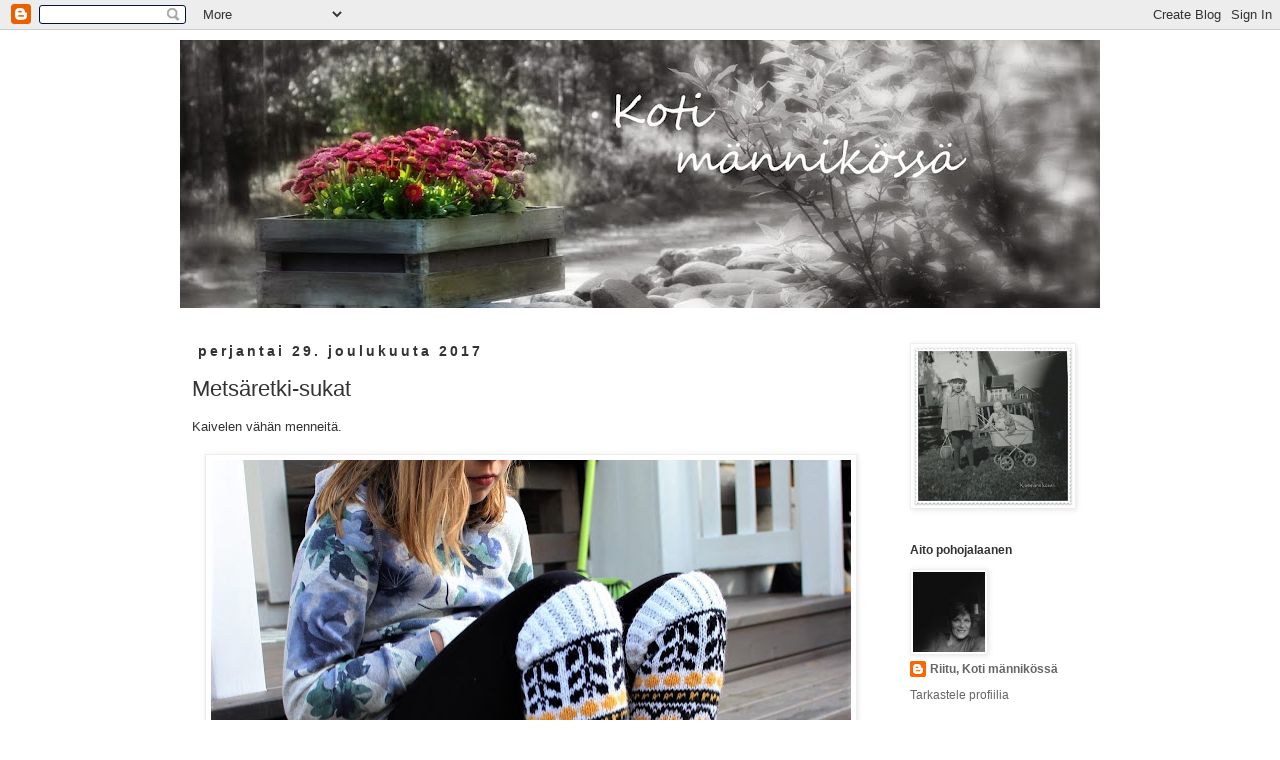

--- FILE ---
content_type: text/html; charset=UTF-8
request_url: https://kotimannikossa.blogspot.com/2017/12/metsaretki-sukat.html
body_size: 21610
content:
<!DOCTYPE html>
<html class='v2' dir='ltr' lang='fi'>
<head>
<link href='https://www.blogger.com/static/v1/widgets/335934321-css_bundle_v2.css' rel='stylesheet' type='text/css'/>
<meta content='width=1100' name='viewport'/>
<meta content='text/html; charset=UTF-8' http-equiv='Content-Type'/>
<meta content='blogger' name='generator'/>
<link href='https://kotimannikossa.blogspot.com/favicon.ico' rel='icon' type='image/x-icon'/>
<link href='https://kotimannikossa.blogspot.com/2017/12/metsaretki-sukat.html' rel='canonical'/>
<link rel="alternate" type="application/atom+xml" title="Koti männikössä - Atom" href="https://kotimannikossa.blogspot.com/feeds/posts/default" />
<link rel="alternate" type="application/rss+xml" title="Koti männikössä - RSS" href="https://kotimannikossa.blogspot.com/feeds/posts/default?alt=rss" />
<link rel="service.post" type="application/atom+xml" title="Koti männikössä - Atom" href="https://www.blogger.com/feeds/1049369868264194195/posts/default" />

<link rel="alternate" type="application/atom+xml" title="Koti männikössä - Atom" href="https://kotimannikossa.blogspot.com/feeds/8658989712237817452/comments/default" />
<!--Can't find substitution for tag [blog.ieCssRetrofitLinks]-->
<link href='https://blogger.googleusercontent.com/img/b/R29vZ2xl/AVvXsEjmURK-cnNPjko5FCwTVo-8rZuGxUP7iqfYGnF_9sgwfARafFhsDgOSbGNHAPcSgrP3-EFc1tNCm66U0PnoIShCIEqOW7MDsHKBbIlNmUSyKKHJ6-ql3qJFgf4dLLi2jf5Ed8yVru_LWQU0/s640/mets%25C3%25A4retki.JPG' rel='image_src'/>
<meta content='https://kotimannikossa.blogspot.com/2017/12/metsaretki-sukat.html' property='og:url'/>
<meta content='Metsäretki-sukat' property='og:title'/>
<meta content=' Kaivelen vähän menneitä.        Kuvan otin 25.10 klo 13:43, kun ulkonakin oli vielä päivällä  valoisaa. Jääköön nämä sukat nyt tämän vuoden...' property='og:description'/>
<meta content='https://blogger.googleusercontent.com/img/b/R29vZ2xl/AVvXsEjmURK-cnNPjko5FCwTVo-8rZuGxUP7iqfYGnF_9sgwfARafFhsDgOSbGNHAPcSgrP3-EFc1tNCm66U0PnoIShCIEqOW7MDsHKBbIlNmUSyKKHJ6-ql3qJFgf4dLLi2jf5Ed8yVru_LWQU0/w1200-h630-p-k-no-nu/mets%25C3%25A4retki.JPG' property='og:image'/>
<title>Koti männikössä: Metsäretki-sukat</title>
<style id='page-skin-1' type='text/css'><!--
/*
-----------------------------------------------
Blogger Template Style
Name:     Simple
Designer: Blogger
URL:      www.blogger.com
----------------------------------------------- */
/* Content
----------------------------------------------- */
body {
font: normal normal 12px Arial, Tahoma, Helvetica, FreeSans, sans-serif;
color: #333333;
background: #ffffff none repeat scroll top left;
padding: 0 0 0 0;
}
html body .region-inner {
min-width: 0;
max-width: 100%;
width: auto;
}
h2 {
font-size: 22px;
}
a:link {
text-decoration:none;
color: #666666;
}
a:visited {
text-decoration:none;
color: #666666;
}
a:hover {
text-decoration:underline;
color: #bb6ea1;
}
.body-fauxcolumn-outer .fauxcolumn-inner {
background: transparent none repeat scroll top left;
_background-image: none;
}
.body-fauxcolumn-outer .cap-top {
position: absolute;
z-index: 1;
height: 400px;
width: 100%;
}
.body-fauxcolumn-outer .cap-top .cap-left {
width: 100%;
background: transparent none repeat-x scroll top left;
_background-image: none;
}
.content-outer {
-moz-box-shadow: 0 0 0 rgba(0, 0, 0, .15);
-webkit-box-shadow: 0 0 0 rgba(0, 0, 0, .15);
-goog-ms-box-shadow: 0 0 0 #333333;
box-shadow: 0 0 0 rgba(0, 0, 0, .15);
margin-bottom: 1px;
}
.content-inner {
padding: 10px 40px;
}
.content-inner {
background-color: #ffffff;
}
/* Header
----------------------------------------------- */
.header-outer {
background: transparent none repeat-x scroll 0 -400px;
_background-image: none;
}
.Header h1 {
font: normal normal 40px 'Trebuchet MS',Trebuchet,Verdana,sans-serif;
color: #000000;
text-shadow: 0 0 0 rgba(0, 0, 0, .2);
}
.Header h1 a {
color: #000000;
}
.Header .description {
font-size: 18px;
color: #333333;
}
.header-inner .Header .titlewrapper {
padding: 22px 0;
}
.header-inner .Header .descriptionwrapper {
padding: 0 0;
}
/* Tabs
----------------------------------------------- */
.tabs-inner .section:first-child {
border-top: 0 solid #dddddd;
}
.tabs-inner .section:first-child ul {
margin-top: -1px;
border-top: 1px solid #dddddd;
border-left: 1px solid #dddddd;
border-right: 1px solid #dddddd;
}
.tabs-inner .widget ul {
background: transparent none repeat-x scroll 0 -800px;
_background-image: none;
border-bottom: 1px solid #dddddd;
margin-top: 0;
margin-left: -30px;
margin-right: -30px;
}
.tabs-inner .widget li a {
display: inline-block;
padding: .6em 1em;
font: normal normal 12px Arial, Tahoma, Helvetica, FreeSans, sans-serif;
color: #000000;
border-left: 1px solid #ffffff;
border-right: 1px solid #dddddd;
}
.tabs-inner .widget li:first-child a {
border-left: none;
}
.tabs-inner .widget li.selected a, .tabs-inner .widget li a:hover {
color: #000000;
background-color: #eeeeee;
text-decoration: none;
}
/* Columns
----------------------------------------------- */
.main-outer {
border-top: 0 solid transparent;
}
.fauxcolumn-left-outer .fauxcolumn-inner {
border-right: 1px solid transparent;
}
.fauxcolumn-right-outer .fauxcolumn-inner {
border-left: 1px solid transparent;
}
/* Headings
----------------------------------------------- */
div.widget > h2,
div.widget h2.title {
margin: 0 0 1em 0;
font: normal bold 12px 'Trebuchet MS',Trebuchet,Verdana,sans-serif;
color: #333333;
}
/* Widgets
----------------------------------------------- */
.widget .zippy {
color: #999999;
text-shadow: 2px 2px 1px rgba(0, 0, 0, .1);
}
.widget .popular-posts ul {
list-style: none;
}
/* Posts
----------------------------------------------- */
h2.date-header {
font: normal bold 14px Arial, Tahoma, Helvetica, FreeSans, sans-serif;
}
.date-header span {
background-color: #ffffff;
color: #333333;
padding: 0.4em;
letter-spacing: 3px;
margin: inherit;
}
.main-inner {
padding-top: 35px;
padding-bottom: 65px;
}
.main-inner .column-center-inner {
padding: 0 0;
}
.main-inner .column-center-inner .section {
margin: 0 1em;
}
.post {
margin: 0 0 45px 0;
}
h3.post-title, .comments h4 {
font: normal normal 22px 'Trebuchet MS',Trebuchet,Verdana,sans-serif;
margin: .75em 0 0;
}
.post-body {
font-size: 110%;
line-height: 1.4;
position: relative;
}
.post-body img, .post-body .tr-caption-container, .Profile img, .Image img,
.BlogList .item-thumbnail img {
padding: 2px;
background: #ffffff;
border: 1px solid #eeeeee;
-moz-box-shadow: 1px 1px 5px rgba(0, 0, 0, .1);
-webkit-box-shadow: 1px 1px 5px rgba(0, 0, 0, .1);
box-shadow: 1px 1px 5px rgba(0, 0, 0, .1);
}
.post-body img, .post-body .tr-caption-container {
padding: 5px;
}
.post-body .tr-caption-container {
color: #333333;
}
.post-body .tr-caption-container img {
padding: 0;
background: transparent;
border: none;
-moz-box-shadow: 0 0 0 rgba(0, 0, 0, .1);
-webkit-box-shadow: 0 0 0 rgba(0, 0, 0, .1);
box-shadow: 0 0 0 rgba(0, 0, 0, .1);
}
.post-header {
margin: 0 0 1.5em;
line-height: 1.6;
font-size: 90%;
}
.post-footer {
margin: 20px -2px 0;
padding: 5px 10px;
color: #666666;
background-color: #eeeeee;
border-bottom: 1px solid #eeeeee;
line-height: 1.6;
font-size: 90%;
}
#comments .comment-author {
padding-top: 1.5em;
border-top: 1px solid transparent;
background-position: 0 1.5em;
}
#comments .comment-author:first-child {
padding-top: 0;
border-top: none;
}
.avatar-image-container {
margin: .2em 0 0;
}
#comments .avatar-image-container img {
border: 1px solid #eeeeee;
}
/* Comments
----------------------------------------------- */
.comments .comments-content .icon.blog-author {
background-repeat: no-repeat;
background-image: url([data-uri]);
}
.comments .comments-content .loadmore a {
border-top: 1px solid #999999;
border-bottom: 1px solid #999999;
}
.comments .comment-thread.inline-thread {
background-color: #eeeeee;
}
.comments .continue {
border-top: 2px solid #999999;
}
/* Accents
---------------------------------------------- */
.section-columns td.columns-cell {
border-left: 1px solid transparent;
}
.blog-pager {
background: transparent url(//www.blogblog.com/1kt/simple/paging_dot.png) repeat-x scroll top center;
}
.blog-pager-older-link, .home-link,
.blog-pager-newer-link {
background-color: #ffffff;
padding: 5px;
}
.footer-outer {
border-top: 1px dashed #bbbbbb;
}
/* Mobile
----------------------------------------------- */
body.mobile  {
background-size: auto;
}
.mobile .body-fauxcolumn-outer {
background: transparent none repeat scroll top left;
}
.mobile .body-fauxcolumn-outer .cap-top {
background-size: 100% auto;
}
.mobile .content-outer {
-webkit-box-shadow: 0 0 3px rgba(0, 0, 0, .15);
box-shadow: 0 0 3px rgba(0, 0, 0, .15);
}
.mobile .tabs-inner .widget ul {
margin-left: 0;
margin-right: 0;
}
.mobile .post {
margin: 0;
}
.mobile .main-inner .column-center-inner .section {
margin: 0;
}
.mobile .date-header span {
padding: 0.1em 10px;
margin: 0 -10px;
}
.mobile h3.post-title {
margin: 0;
}
.mobile .blog-pager {
background: transparent none no-repeat scroll top center;
}
.mobile .footer-outer {
border-top: none;
}
.mobile .main-inner, .mobile .footer-inner {
background-color: #ffffff;
}
.mobile-index-contents {
color: #333333;
}
.mobile-link-button {
background-color: #666666;
}
.mobile-link-button a:link, .mobile-link-button a:visited {
color: #ffffff;
}
.mobile .tabs-inner .section:first-child {
border-top: none;
}
.mobile .tabs-inner .PageList .widget-content {
background-color: #eeeeee;
color: #000000;
border-top: 1px solid #dddddd;
border-bottom: 1px solid #dddddd;
}
.mobile .tabs-inner .PageList .widget-content .pagelist-arrow {
border-left: 1px solid #dddddd;
}

--></style>
<style id='template-skin-1' type='text/css'><!--
body {
min-width: 1000px;
}
.content-outer, .content-fauxcolumn-outer, .region-inner {
min-width: 1000px;
max-width: 1000px;
_width: 1000px;
}
.main-inner .columns {
padding-left: 0px;
padding-right: 220px;
}
.main-inner .fauxcolumn-center-outer {
left: 0px;
right: 220px;
/* IE6 does not respect left and right together */
_width: expression(this.parentNode.offsetWidth -
parseInt("0px") -
parseInt("220px") + 'px');
}
.main-inner .fauxcolumn-left-outer {
width: 0px;
}
.main-inner .fauxcolumn-right-outer {
width: 220px;
}
.main-inner .column-left-outer {
width: 0px;
right: 100%;
margin-left: -0px;
}
.main-inner .column-right-outer {
width: 220px;
margin-right: -220px;
}
#layout {
min-width: 0;
}
#layout .content-outer {
min-width: 0;
width: 800px;
}
#layout .region-inner {
min-width: 0;
width: auto;
}
body#layout div.add_widget {
padding: 8px;
}
body#layout div.add_widget a {
margin-left: 32px;
}
--></style>
<link href='https://www.blogger.com/dyn-css/authorization.css?targetBlogID=1049369868264194195&amp;zx=e8e0b497-8fd0-4688-b684-1cd3e4460fdd' media='none' onload='if(media!=&#39;all&#39;)media=&#39;all&#39;' rel='stylesheet'/><noscript><link href='https://www.blogger.com/dyn-css/authorization.css?targetBlogID=1049369868264194195&amp;zx=e8e0b497-8fd0-4688-b684-1cd3e4460fdd' rel='stylesheet'/></noscript>
<meta name='google-adsense-platform-account' content='ca-host-pub-1556223355139109'/>
<meta name='google-adsense-platform-domain' content='blogspot.com'/>

</head>
<body class='loading variant-simplysimple'>
<div class='navbar section' id='navbar' name='Navigointipalkki'><div class='widget Navbar' data-version='1' id='Navbar1'><script type="text/javascript">
    function setAttributeOnload(object, attribute, val) {
      if(window.addEventListener) {
        window.addEventListener('load',
          function(){ object[attribute] = val; }, false);
      } else {
        window.attachEvent('onload', function(){ object[attribute] = val; });
      }
    }
  </script>
<div id="navbar-iframe-container"></div>
<script type="text/javascript" src="https://apis.google.com/js/platform.js"></script>
<script type="text/javascript">
      gapi.load("gapi.iframes:gapi.iframes.style.bubble", function() {
        if (gapi.iframes && gapi.iframes.getContext) {
          gapi.iframes.getContext().openChild({
              url: 'https://www.blogger.com/navbar/1049369868264194195?po\x3d8658989712237817452\x26origin\x3dhttps://kotimannikossa.blogspot.com',
              where: document.getElementById("navbar-iframe-container"),
              id: "navbar-iframe"
          });
        }
      });
    </script><script type="text/javascript">
(function() {
var script = document.createElement('script');
script.type = 'text/javascript';
script.src = '//pagead2.googlesyndication.com/pagead/js/google_top_exp.js';
var head = document.getElementsByTagName('head')[0];
if (head) {
head.appendChild(script);
}})();
</script>
</div></div>
<div class='body-fauxcolumns'>
<div class='fauxcolumn-outer body-fauxcolumn-outer'>
<div class='cap-top'>
<div class='cap-left'></div>
<div class='cap-right'></div>
</div>
<div class='fauxborder-left'>
<div class='fauxborder-right'></div>
<div class='fauxcolumn-inner'>
</div>
</div>
<div class='cap-bottom'>
<div class='cap-left'></div>
<div class='cap-right'></div>
</div>
</div>
</div>
<div class='content'>
<div class='content-fauxcolumns'>
<div class='fauxcolumn-outer content-fauxcolumn-outer'>
<div class='cap-top'>
<div class='cap-left'></div>
<div class='cap-right'></div>
</div>
<div class='fauxborder-left'>
<div class='fauxborder-right'></div>
<div class='fauxcolumn-inner'>
</div>
</div>
<div class='cap-bottom'>
<div class='cap-left'></div>
<div class='cap-right'></div>
</div>
</div>
</div>
<div class='content-outer'>
<div class='content-cap-top cap-top'>
<div class='cap-left'></div>
<div class='cap-right'></div>
</div>
<div class='fauxborder-left content-fauxborder-left'>
<div class='fauxborder-right content-fauxborder-right'></div>
<div class='content-inner'>
<header>
<div class='header-outer'>
<div class='header-cap-top cap-top'>
<div class='cap-left'></div>
<div class='cap-right'></div>
</div>
<div class='fauxborder-left header-fauxborder-left'>
<div class='fauxborder-right header-fauxborder-right'></div>
<div class='region-inner header-inner'>
<div class='header section' id='header' name='Otsikko'><div class='widget Header' data-version='1' id='Header1'>
<div id='header-inner'>
<a href='https://kotimannikossa.blogspot.com/' style='display: block'>
<img alt='Koti männikössä' height='268px; ' id='Header1_headerimg' src='https://blogger.googleusercontent.com/img/b/R29vZ2xl/AVvXsEix5tpAKK0-_Px19abENLhqcHHTlAeg0RN3JOHbPiDhhxL_qVH0T1phDyBMVqCAuxu8rupBSr6XCU1spsLZdrcJQS9H3DrMGn56RiDAv4xOtvCHe5TbA_hLiW6Zp5-kq7ffW-xCI8BUJxXI/s1020/banneri1.jpg' style='display: block' width='1020px; '/>
</a>
</div>
</div></div>
</div>
</div>
<div class='header-cap-bottom cap-bottom'>
<div class='cap-left'></div>
<div class='cap-right'></div>
</div>
</div>
</header>
<div class='tabs-outer'>
<div class='tabs-cap-top cap-top'>
<div class='cap-left'></div>
<div class='cap-right'></div>
</div>
<div class='fauxborder-left tabs-fauxborder-left'>
<div class='fauxborder-right tabs-fauxborder-right'></div>
<div class='region-inner tabs-inner'>
<div class='tabs no-items section' id='crosscol' name='Kaikki sarakkeet'></div>
<div class='tabs no-items section' id='crosscol-overflow' name='Cross-Column 2'></div>
</div>
</div>
<div class='tabs-cap-bottom cap-bottom'>
<div class='cap-left'></div>
<div class='cap-right'></div>
</div>
</div>
<div class='main-outer'>
<div class='main-cap-top cap-top'>
<div class='cap-left'></div>
<div class='cap-right'></div>
</div>
<div class='fauxborder-left main-fauxborder-left'>
<div class='fauxborder-right main-fauxborder-right'></div>
<div class='region-inner main-inner'>
<div class='columns fauxcolumns'>
<div class='fauxcolumn-outer fauxcolumn-center-outer'>
<div class='cap-top'>
<div class='cap-left'></div>
<div class='cap-right'></div>
</div>
<div class='fauxborder-left'>
<div class='fauxborder-right'></div>
<div class='fauxcolumn-inner'>
</div>
</div>
<div class='cap-bottom'>
<div class='cap-left'></div>
<div class='cap-right'></div>
</div>
</div>
<div class='fauxcolumn-outer fauxcolumn-left-outer'>
<div class='cap-top'>
<div class='cap-left'></div>
<div class='cap-right'></div>
</div>
<div class='fauxborder-left'>
<div class='fauxborder-right'></div>
<div class='fauxcolumn-inner'>
</div>
</div>
<div class='cap-bottom'>
<div class='cap-left'></div>
<div class='cap-right'></div>
</div>
</div>
<div class='fauxcolumn-outer fauxcolumn-right-outer'>
<div class='cap-top'>
<div class='cap-left'></div>
<div class='cap-right'></div>
</div>
<div class='fauxborder-left'>
<div class='fauxborder-right'></div>
<div class='fauxcolumn-inner'>
</div>
</div>
<div class='cap-bottom'>
<div class='cap-left'></div>
<div class='cap-right'></div>
</div>
</div>
<!-- corrects IE6 width calculation -->
<div class='columns-inner'>
<div class='column-center-outer'>
<div class='column-center-inner'>
<div class='main section' id='main' name='Ensisijainen'><div class='widget Blog' data-version='1' id='Blog1'>
<div class='blog-posts hfeed'>

          <div class="date-outer">
        
<h2 class='date-header'><span>perjantai 29. joulukuuta 2017</span></h2>

          <div class="date-posts">
        
<div class='post-outer'>
<div class='post hentry uncustomized-post-template' itemprop='blogPost' itemscope='itemscope' itemtype='http://schema.org/BlogPosting'>
<meta content='https://blogger.googleusercontent.com/img/b/R29vZ2xl/AVvXsEjmURK-cnNPjko5FCwTVo-8rZuGxUP7iqfYGnF_9sgwfARafFhsDgOSbGNHAPcSgrP3-EFc1tNCm66U0PnoIShCIEqOW7MDsHKBbIlNmUSyKKHJ6-ql3qJFgf4dLLi2jf5Ed8yVru_LWQU0/s640/mets%25C3%25A4retki.JPG' itemprop='image_url'/>
<meta content='1049369868264194195' itemprop='blogId'/>
<meta content='8658989712237817452' itemprop='postId'/>
<a name='8658989712237817452'></a>
<h3 class='post-title entry-title' itemprop='name'>
Metsäretki-sukat
</h3>
<div class='post-header'>
<div class='post-header-line-1'></div>
</div>
<div class='post-body entry-content' id='post-body-8658989712237817452' itemprop='description articleBody'>
<div style="text-align: justify;">
Kaivelen vähän menneitä.&nbsp;</div>
<br />
<div class="separator" style="clear: both; text-align: center;">
<a href="https://blogger.googleusercontent.com/img/b/R29vZ2xl/AVvXsEjmURK-cnNPjko5FCwTVo-8rZuGxUP7iqfYGnF_9sgwfARafFhsDgOSbGNHAPcSgrP3-EFc1tNCm66U0PnoIShCIEqOW7MDsHKBbIlNmUSyKKHJ6-ql3qJFgf4dLLi2jf5Ed8yVru_LWQU0/s1600/mets%25C3%25A4retki.JPG" imageanchor="1" style="margin-left: 1em; margin-right: 1em;"><img alt="Metsäretkisukat lapselle 7- veljestä" border="0" data-original-height="1273" data-original-width="1280" height="635" src="https://blogger.googleusercontent.com/img/b/R29vZ2xl/AVvXsEjmURK-cnNPjko5FCwTVo-8rZuGxUP7iqfYGnF_9sgwfARafFhsDgOSbGNHAPcSgrP3-EFc1tNCm66U0PnoIShCIEqOW7MDsHKBbIlNmUSyKKHJ6-ql3qJFgf4dLLi2jf5Ed8yVru_LWQU0/s640/mets%25C3%25A4retki.JPG" title="" width="640" /></a></div>
<br />
<div style="text-align: justify;">
Kuvan otin 25.10 klo 13:43, kun ulkonakin oli vielä päivällä&nbsp; valoisaa. Jääköön nämä sukat nyt tämän vuoden&nbsp; postauksieni viimeisimmäksi vaan ei vähäisemmäksi.&nbsp;</div>
<div style="text-align: justify;">
<br /></div>
<div style="text-align: justify;">
Metsäretkethän nämä. Ajatellin tehdä itselleni mukavat kirjoneulesukat, minulle normaalipohkeiselle. Vaan joko oli pohkeet levenneet tai muuten vaan olin harvinaisen kireellä tuulella,&nbsp; kun sovitusvaiheessa kovasti pohkeessa tuntui kireeltä.&nbsp;</div>
<div style="text-align: justify;">
Onneksi meitä tyttöjä on kolmessa polvessa ja joka polvessa pohkeet on kapiammat.&nbsp;</div>
<br />
<div class="separator" style="clear: both; text-align: center;">
<a href="https://blogger.googleusercontent.com/img/b/R29vZ2xl/AVvXsEh0q63yATs2av-ObYmaCDnTyGUVo9qd_ICLJwS6zfj38Zs07rXX9ZsskKFDTW3iXlwUGTZjYgxff7VCyPr6tx9TH21ujOk-_IuAsoMWQ_xd7ZmyR8R9o2s-ejMB2KmjgsAfnhCKsV5pQGcU/s1600/mets%25C3%25A4retki3.JPG" imageanchor="1" style="margin-left: 1em; margin-right: 1em;"><img alt="Metsäretket lapselle" border="0" data-original-height="1215" data-original-width="1027" height="640" src="https://blogger.googleusercontent.com/img/b/R29vZ2xl/AVvXsEh0q63yATs2av-ObYmaCDnTyGUVo9qd_ICLJwS6zfj38Zs07rXX9ZsskKFDTW3iXlwUGTZjYgxff7VCyPr6tx9TH21ujOk-_IuAsoMWQ_xd7ZmyR8R9o2s-ejMB2KmjgsAfnhCKsV5pQGcU/s640/mets%25C3%25A4retki3.JPG" title="" width="539" /></a></div>
<br />
<div style="text-align: justify;">
Nyt mentiin sitten jo kolmanteen polveen, josta löytyi neiti 11v. Näistä tulikin ylipolven sukat ja vielä kun jätin lavasta kuviokierroksia pois oli ne sopivat kokoon 34. Terää kudoin pelkällä keltaisella, josko sukat estää, voi pituutta kutoa lisää.</div>
<br />
<div class="separator" style="clear: both; text-align: center;">
<a href="https://blogger.googleusercontent.com/img/b/R29vZ2xl/AVvXsEgpRTFkucRTY7Efv6JCmDIRzt-OxbswoUz2hY45IYk2-XRrjqBJ04zs_xqYU3F8RzG2cRditr9kAOS13riQIWRYq_dfK69isDlZj6x15-ua7tWhkJhHqw9O8KvwhGSLHf79dXOykLc35AnQ/s1600/mets%25C3%25A4retki2.JPG" imageanchor="1" style="margin-left: 1em; margin-right: 1em;"><img alt="Metsäretket kirjoneulesukat lapselle" border="0" data-original-height="1280" data-original-width="1445" height="564" src="https://blogger.googleusercontent.com/img/b/R29vZ2xl/AVvXsEgpRTFkucRTY7Efv6JCmDIRzt-OxbswoUz2hY45IYk2-XRrjqBJ04zs_xqYU3F8RzG2cRditr9kAOS13riQIWRYq_dfK69isDlZj6x15-ua7tWhkJhHqw9O8KvwhGSLHf79dXOykLc35AnQ/s640/mets%25C3%25A4retki2.JPG" title="" width="640" /></a></div>
<br />
<div style="text-align: center;">
<b>Metsäretki-sukat</b></div>
<div style="text-align: center;">
Malli: Nina Laitisen Metsäretket (KAL)</div>
<div style="text-align: center;">
Puikot: 3,5mm</div>
<div style="text-align: center;">
Lanka: Novita -7 veljestä, keltainen, valkoinen, musta.</div>
<br />
<div style="text-align: justify;">
Olikin oikein mukava kutoa näitä sukkia, vain pätkä ohjeen julkaisemispäivänä. Eikä mallikerta ollut niin pitkä, etteikö voinut jättää välillä kutomatta ja ahkeroida sitten muulloin enempi.</div>
<div style="text-align: justify;">
<br /></div>
<div style="text-align: justify;">
Ensivuosi tuokin mukanaan jotain aivan ihanaa...saatte nähdä.&nbsp;</div>
<div style="text-align: justify;">
<br /></div>
Teille kaikille<br />
<div class="separator" style="clear: both; text-align: center;">
<a href="https://blogger.googleusercontent.com/img/b/R29vZ2xl/AVvXsEhVpNW4f5ZUoJ5liRtDm898R6TwUoWRaFVWEU-40XdhL2Su4z97OUMTi8KfSeRA-4i3fMbGeUxjBvdA2e7K6vt-sdYHslw8TwVv9VFR1ntHjgnjJTFchQoDFlBZYZvsTpG2R6Upv2zJa3RN/s1600/IMG_20171115_144244.jpg" imageanchor="1" style="margin-left: 1em; margin-right: 1em;"><img border="0" data-original-height="1600" data-original-width="1200" height="400" src="https://blogger.googleusercontent.com/img/b/R29vZ2xl/AVvXsEhVpNW4f5ZUoJ5liRtDm898R6TwUoWRaFVWEU-40XdhL2Su4z97OUMTi8KfSeRA-4i3fMbGeUxjBvdA2e7K6vt-sdYHslw8TwVv9VFR1ntHjgnjJTFchQoDFlBZYZvsTpG2R6Upv2zJa3RN/s400/IMG_20171115_144244.jpg" width="300" /></a></div>
<br />
<div style='clear: both;'></div>
</div>
<div class='post-footer'>
<div class='post-footer-line post-footer-line-1'>
<span class='post-author vcard'>
Lähettänyt
<span class='fn' itemprop='author' itemscope='itemscope' itemtype='http://schema.org/Person'>
<meta content='https://www.blogger.com/profile/00403662667591992504' itemprop='url'/>
<a class='g-profile' href='https://www.blogger.com/profile/00403662667591992504' rel='author' title='author profile'>
<span itemprop='name'>Riitu, Koti männikössä</span>
</a>
</span>
</span>
<span class='post-timestamp'>
klo
<meta content='https://kotimannikossa.blogspot.com/2017/12/metsaretki-sukat.html' itemprop='url'/>
<a class='timestamp-link' href='https://kotimannikossa.blogspot.com/2017/12/metsaretki-sukat.html' rel='bookmark' title='permanent link'><abbr class='published' itemprop='datePublished' title='2017-12-29T16:50:00+02:00'>29.12.17</abbr></a>
</span>
<span class='post-comment-link'>
</span>
<span class='post-icons'>
<span class='item-control blog-admin pid-299907775'>
<a href='https://www.blogger.com/post-edit.g?blogID=1049369868264194195&postID=8658989712237817452&from=pencil' title='Muokkaa tekstiä'>
<img alt='' class='icon-action' height='18' src='https://resources.blogblog.com/img/icon18_edit_allbkg.gif' width='18'/>
</a>
</span>
</span>
<div class='post-share-buttons goog-inline-block'>
<a class='goog-inline-block share-button sb-email' href='https://www.blogger.com/share-post.g?blogID=1049369868264194195&postID=8658989712237817452&target=email' target='_blank' title='Kohteen lähettäminen sähköpostitse'><span class='share-button-link-text'>Kohteen lähettäminen sähköpostitse</span></a><a class='goog-inline-block share-button sb-blog' href='https://www.blogger.com/share-post.g?blogID=1049369868264194195&postID=8658989712237817452&target=blog' onclick='window.open(this.href, "_blank", "height=270,width=475"); return false;' target='_blank' title='Bloggaa tästä!'><span class='share-button-link-text'>Bloggaa tästä!</span></a><a class='goog-inline-block share-button sb-twitter' href='https://www.blogger.com/share-post.g?blogID=1049369868264194195&postID=8658989712237817452&target=twitter' target='_blank' title='Jaa X:ssä'><span class='share-button-link-text'>Jaa X:ssä</span></a><a class='goog-inline-block share-button sb-facebook' href='https://www.blogger.com/share-post.g?blogID=1049369868264194195&postID=8658989712237817452&target=facebook' onclick='window.open(this.href, "_blank", "height=430,width=640"); return false;' target='_blank' title='Jaa Facebookiin'><span class='share-button-link-text'>Jaa Facebookiin</span></a><a class='goog-inline-block share-button sb-pinterest' href='https://www.blogger.com/share-post.g?blogID=1049369868264194195&postID=8658989712237817452&target=pinterest' target='_blank' title='Jaa Pinterestiin'><span class='share-button-link-text'>Jaa Pinterestiin</span></a>
</div>
</div>
<div class='post-footer-line post-footer-line-2'>
<span class='post-labels'>
Tunnisteet:
<a href='https://kotimannikossa.blogspot.com/search/label/kirjoneule' rel='tag'>kirjoneule</a>,
<a href='https://kotimannikossa.blogspot.com/search/label/Novita' rel='tag'>Novita</a>,
<a href='https://kotimannikossa.blogspot.com/search/label/sukat' rel='tag'>sukat</a>
</span>
</div>
<div class='post-footer-line post-footer-line-3'>
<span class='post-location'>
</span>
</div>
</div>
</div>
<div class='comments' id='comments'>
<a name='comments'></a>
<h4>9 kommenttia:</h4>
<div class='comments-content'>
<script async='async' src='' type='text/javascript'></script>
<script type='text/javascript'>
    (function() {
      var items = null;
      var msgs = null;
      var config = {};

// <![CDATA[
      var cursor = null;
      if (items && items.length > 0) {
        cursor = parseInt(items[items.length - 1].timestamp) + 1;
      }

      var bodyFromEntry = function(entry) {
        var text = (entry &&
                    ((entry.content && entry.content.$t) ||
                     (entry.summary && entry.summary.$t))) ||
            '';
        if (entry && entry.gd$extendedProperty) {
          for (var k in entry.gd$extendedProperty) {
            if (entry.gd$extendedProperty[k].name == 'blogger.contentRemoved') {
              return '<span class="deleted-comment">' + text + '</span>';
            }
          }
        }
        return text;
      }

      var parse = function(data) {
        cursor = null;
        var comments = [];
        if (data && data.feed && data.feed.entry) {
          for (var i = 0, entry; entry = data.feed.entry[i]; i++) {
            var comment = {};
            // comment ID, parsed out of the original id format
            var id = /blog-(\d+).post-(\d+)/.exec(entry.id.$t);
            comment.id = id ? id[2] : null;
            comment.body = bodyFromEntry(entry);
            comment.timestamp = Date.parse(entry.published.$t) + '';
            if (entry.author && entry.author.constructor === Array) {
              var auth = entry.author[0];
              if (auth) {
                comment.author = {
                  name: (auth.name ? auth.name.$t : undefined),
                  profileUrl: (auth.uri ? auth.uri.$t : undefined),
                  avatarUrl: (auth.gd$image ? auth.gd$image.src : undefined)
                };
              }
            }
            if (entry.link) {
              if (entry.link[2]) {
                comment.link = comment.permalink = entry.link[2].href;
              }
              if (entry.link[3]) {
                var pid = /.*comments\/default\/(\d+)\?.*/.exec(entry.link[3].href);
                if (pid && pid[1]) {
                  comment.parentId = pid[1];
                }
              }
            }
            comment.deleteclass = 'item-control blog-admin';
            if (entry.gd$extendedProperty) {
              for (var k in entry.gd$extendedProperty) {
                if (entry.gd$extendedProperty[k].name == 'blogger.itemClass') {
                  comment.deleteclass += ' ' + entry.gd$extendedProperty[k].value;
                } else if (entry.gd$extendedProperty[k].name == 'blogger.displayTime') {
                  comment.displayTime = entry.gd$extendedProperty[k].value;
                }
              }
            }
            comments.push(comment);
          }
        }
        return comments;
      };

      var paginator = function(callback) {
        if (hasMore()) {
          var url = config.feed + '?alt=json&v=2&orderby=published&reverse=false&max-results=50';
          if (cursor) {
            url += '&published-min=' + new Date(cursor).toISOString();
          }
          window.bloggercomments = function(data) {
            var parsed = parse(data);
            cursor = parsed.length < 50 ? null
                : parseInt(parsed[parsed.length - 1].timestamp) + 1
            callback(parsed);
            window.bloggercomments = null;
          }
          url += '&callback=bloggercomments';
          var script = document.createElement('script');
          script.type = 'text/javascript';
          script.src = url;
          document.getElementsByTagName('head')[0].appendChild(script);
        }
      };
      var hasMore = function() {
        return !!cursor;
      };
      var getMeta = function(key, comment) {
        if ('iswriter' == key) {
          var matches = !!comment.author
              && comment.author.name == config.authorName
              && comment.author.profileUrl == config.authorUrl;
          return matches ? 'true' : '';
        } else if ('deletelink' == key) {
          return config.baseUri + '/comment/delete/'
               + config.blogId + '/' + comment.id;
        } else if ('deleteclass' == key) {
          return comment.deleteclass;
        }
        return '';
      };

      var replybox = null;
      var replyUrlParts = null;
      var replyParent = undefined;

      var onReply = function(commentId, domId) {
        if (replybox == null) {
          // lazily cache replybox, and adjust to suit this style:
          replybox = document.getElementById('comment-editor');
          if (replybox != null) {
            replybox.height = '250px';
            replybox.style.display = 'block';
            replyUrlParts = replybox.src.split('#');
          }
        }
        if (replybox && (commentId !== replyParent)) {
          replybox.src = '';
          document.getElementById(domId).insertBefore(replybox, null);
          replybox.src = replyUrlParts[0]
              + (commentId ? '&parentID=' + commentId : '')
              + '#' + replyUrlParts[1];
          replyParent = commentId;
        }
      };

      var hash = (window.location.hash || '#').substring(1);
      var startThread, targetComment;
      if (/^comment-form_/.test(hash)) {
        startThread = hash.substring('comment-form_'.length);
      } else if (/^c[0-9]+$/.test(hash)) {
        targetComment = hash.substring(1);
      }

      // Configure commenting API:
      var configJso = {
        'maxDepth': config.maxThreadDepth
      };
      var provider = {
        'id': config.postId,
        'data': items,
        'loadNext': paginator,
        'hasMore': hasMore,
        'getMeta': getMeta,
        'onReply': onReply,
        'rendered': true,
        'initComment': targetComment,
        'initReplyThread': startThread,
        'config': configJso,
        'messages': msgs
      };

      var render = function() {
        if (window.goog && window.goog.comments) {
          var holder = document.getElementById('comment-holder');
          window.goog.comments.render(holder, provider);
        }
      };

      // render now, or queue to render when library loads:
      if (window.goog && window.goog.comments) {
        render();
      } else {
        window.goog = window.goog || {};
        window.goog.comments = window.goog.comments || {};
        window.goog.comments.loadQueue = window.goog.comments.loadQueue || [];
        window.goog.comments.loadQueue.push(render);
      }
    })();
// ]]>
  </script>
<div id='comment-holder'>
<div class="comment-thread toplevel-thread"><ol id="top-ra"><li class="comment" id="c2888093495984470064"><div class="avatar-image-container"><img src="//blogger.googleusercontent.com/img/b/R29vZ2xl/AVvXsEjfGxuS1InuZ_3_9Ox3GA7IUhBowA6oaho0grwCtc9cKRmnEBcTWNKtZ5Gzpp9ecpRcm9HZmVoprjMnq8AhUslNpZ-xRzI-WvgcywNiuhJb_oMWma8izu2p09eeUxjiUfo/s45-c/IMG_20190717_134756_757-01.jpeg" alt=""/></div><div class="comment-block"><div class="comment-header"><cite class="user"><a href="https://www.blogger.com/profile/10760117316464629731" rel="nofollow">Lankakeiju</a></cite><span class="icon user "></span><span class="datetime secondary-text"><a rel="nofollow" href="https://kotimannikossa.blogspot.com/2017/12/metsaretki-sukat.html?showComment=1514564708552#c2888093495984470064">29. joulukuuta 2017 klo 18.25</a></span></div><p class="comment-content">Upeat sukat! Kiva, että niille löytyi käyttäjä.</p><span class="comment-actions secondary-text"><a class="comment-reply" target="_self" data-comment-id="2888093495984470064">Vastaa</a><span class="item-control blog-admin blog-admin pid-5597486"><a target="_self" href="https://www.blogger.com/comment/delete/1049369868264194195/2888093495984470064">Poista</a></span></span></div><div class="comment-replies"><div id="c2888093495984470064-rt" class="comment-thread inline-thread hidden"><span class="thread-toggle thread-expanded"><span class="thread-arrow"></span><span class="thread-count"><a target="_self">Vastaukset</a></span></span><ol id="c2888093495984470064-ra" class="thread-chrome thread-expanded"><div></div><div id="c2888093495984470064-continue" class="continue"><a class="comment-reply" target="_self" data-comment-id="2888093495984470064">Vastaa</a></div></ol></div></div><div class="comment-replybox-single" id="c2888093495984470064-ce"></div></li><li class="comment" id="c5877012505199194348"><div class="avatar-image-container"><img src="//blogger.googleusercontent.com/img/b/R29vZ2xl/AVvXsEj1kx9wP3Thk9-6BAiBK1TFbZYYCQ84EeSX8YnEB_2v-vXo3dwdS9eCKxT5gewUE--HXydOoCBQ14TdtLcYND9bDh1pAkj9Q9kod8JS1B23Hd2fY2ZnAXwq3lqmjMnq9Ns/s45-c/IMG_5939+%283%29.JPG" alt=""/></div><div class="comment-block"><div class="comment-header"><cite class="user"><a href="https://www.blogger.com/profile/00877005305664113331" rel="nofollow">Maiju / Lempipäiväni tänään</a></cite><span class="icon user "></span><span class="datetime secondary-text"><a rel="nofollow" href="https://kotimannikossa.blogspot.com/2017/12/metsaretki-sukat.html?showComment=1514570466061#c5877012505199194348">29. joulukuuta 2017 klo 20.01</a></span></div><p class="comment-content">Tosi kauniit sukat, hyvä värivalinta! 😊 </p><span class="comment-actions secondary-text"><a class="comment-reply" target="_self" data-comment-id="5877012505199194348">Vastaa</a><span class="item-control blog-admin blog-admin pid-820104663"><a target="_self" href="https://www.blogger.com/comment/delete/1049369868264194195/5877012505199194348">Poista</a></span></span></div><div class="comment-replies"><div id="c5877012505199194348-rt" class="comment-thread inline-thread hidden"><span class="thread-toggle thread-expanded"><span class="thread-arrow"></span><span class="thread-count"><a target="_self">Vastaukset</a></span></span><ol id="c5877012505199194348-ra" class="thread-chrome thread-expanded"><div></div><div id="c5877012505199194348-continue" class="continue"><a class="comment-reply" target="_self" data-comment-id="5877012505199194348">Vastaa</a></div></ol></div></div><div class="comment-replybox-single" id="c5877012505199194348-ce"></div></li><li class="comment" id="c3552114168699071431"><div class="avatar-image-container"><img src="//blogger.googleusercontent.com/img/b/R29vZ2xl/AVvXsEi1QOkziL44PCCNo8XlBuhON9FBU_yG1L6CTleRbSEkkLuEMScJ3ozoSHUqc5FUkfgU9V9GC4fBnsLGtxekHFuhWa90Pdhen3JJ_YLGx5n4U8J39wT94udqjdMVVDGBsQ/s45-c/1.jpg" alt=""/></div><div class="comment-block"><div class="comment-header"><cite class="user"><a href="https://www.blogger.com/profile/17891291446109643622" rel="nofollow">Uutar</a></cite><span class="icon user "></span><span class="datetime secondary-text"><a rel="nofollow" href="https://kotimannikossa.blogspot.com/2017/12/metsaretki-sukat.html?showComment=1514618598798#c3552114168699071431">30. joulukuuta 2017 klo 9.23</a></span></div><p class="comment-content">Hurjan kauniit Metsäretki-sukat ja kivat värit! </p><span class="comment-actions secondary-text"><a class="comment-reply" target="_self" data-comment-id="3552114168699071431">Vastaa</a><span class="item-control blog-admin blog-admin pid-698463337"><a target="_self" href="https://www.blogger.com/comment/delete/1049369868264194195/3552114168699071431">Poista</a></span></span></div><div class="comment-replies"><div id="c3552114168699071431-rt" class="comment-thread inline-thread hidden"><span class="thread-toggle thread-expanded"><span class="thread-arrow"></span><span class="thread-count"><a target="_self">Vastaukset</a></span></span><ol id="c3552114168699071431-ra" class="thread-chrome thread-expanded"><div></div><div id="c3552114168699071431-continue" class="continue"><a class="comment-reply" target="_self" data-comment-id="3552114168699071431">Vastaa</a></div></ol></div></div><div class="comment-replybox-single" id="c3552114168699071431-ce"></div></li><li class="comment" id="c5521573761142315846"><div class="avatar-image-container"><img src="//blogger.googleusercontent.com/img/b/R29vZ2xl/AVvXsEgFK7wtj0AlDf0Gw-Cf_0jpBBdgkRApZq_2G0PA9lUO0a69dFWxr_3l6VN82BFz91Juuzyu53-jBsLe1ID5kC4IkU7GrCJVW5kGsY6nZ7Yc2TMVFvBywsA8Hp9o4GIO5q4/s45-c/DSCN3628.JPG" alt=""/></div><div class="comment-block"><div class="comment-header"><cite class="user"><a href="https://www.blogger.com/profile/11440578673761453472" rel="nofollow">Rantapuikko</a></cite><span class="icon user "></span><span class="datetime secondary-text"><a rel="nofollow" href="https://kotimannikossa.blogspot.com/2017/12/metsaretki-sukat.html?showComment=1514618650704#c5521573761142315846">30. joulukuuta 2017 klo 9.24</a></span></div><p class="comment-content">Aivan ihanat sukat =))<br>Onnekasta uutta vuotta !!!!</p><span class="comment-actions secondary-text"><a class="comment-reply" target="_self" data-comment-id="5521573761142315846">Vastaa</a><span class="item-control blog-admin blog-admin pid-177186661"><a target="_self" href="https://www.blogger.com/comment/delete/1049369868264194195/5521573761142315846">Poista</a></span></span></div><div class="comment-replies"><div id="c5521573761142315846-rt" class="comment-thread inline-thread hidden"><span class="thread-toggle thread-expanded"><span class="thread-arrow"></span><span class="thread-count"><a target="_self">Vastaukset</a></span></span><ol id="c5521573761142315846-ra" class="thread-chrome thread-expanded"><div></div><div id="c5521573761142315846-continue" class="continue"><a class="comment-reply" target="_self" data-comment-id="5521573761142315846">Vastaa</a></div></ol></div></div><div class="comment-replybox-single" id="c5521573761142315846-ce"></div></li><li class="comment" id="c3967789638363345521"><div class="avatar-image-container"><img src="//blogger.googleusercontent.com/img/b/R29vZ2xl/AVvXsEhqMvleDZX8xvmI0QKqOKc1BrIDZJNFycBTquPuZDFTIK-udm0Mxe1lCcXie375BQ1-h8bK3DsndwnfjPRoA0Bpnqd42SoyHGNFheTsegfDNlyqp6MHnmwpsRCFFsdbchs/s45-c/kauluri+puserot+069.jpg" alt=""/></div><div class="comment-block"><div class="comment-header"><cite class="user"><a href="https://www.blogger.com/profile/14490544497716300164" rel="nofollow">Ingi</a></cite><span class="icon user "></span><span class="datetime secondary-text"><a rel="nofollow" href="https://kotimannikossa.blogspot.com/2017/12/metsaretki-sukat.html?showComment=1514647452422#c3967789638363345521">30. joulukuuta 2017 klo 17.24</a></span></div><p class="comment-content">Hienot sukat, todella kauniit värit!</p><span class="comment-actions secondary-text"><a class="comment-reply" target="_self" data-comment-id="3967789638363345521">Vastaa</a><span class="item-control blog-admin blog-admin pid-1182196063"><a target="_self" href="https://www.blogger.com/comment/delete/1049369868264194195/3967789638363345521">Poista</a></span></span></div><div class="comment-replies"><div id="c3967789638363345521-rt" class="comment-thread inline-thread hidden"><span class="thread-toggle thread-expanded"><span class="thread-arrow"></span><span class="thread-count"><a target="_self">Vastaukset</a></span></span><ol id="c3967789638363345521-ra" class="thread-chrome thread-expanded"><div></div><div id="c3967789638363345521-continue" class="continue"><a class="comment-reply" target="_self" data-comment-id="3967789638363345521">Vastaa</a></div></ol></div></div><div class="comment-replybox-single" id="c3967789638363345521-ce"></div></li><li class="comment" id="c469635651278011683"><div class="avatar-image-container"><img src="//www.blogger.com/img/blogger_logo_round_35.png" alt=""/></div><div class="comment-block"><div class="comment-header"><cite class="user"><a href="https://www.blogger.com/profile/15242398723103305105" rel="nofollow">Heidi</a></cite><span class="icon user "></span><span class="datetime secondary-text"><a rel="nofollow" href="https://kotimannikossa.blogspot.com/2017/12/metsaretki-sukat.html?showComment=1514657340440#c469635651278011683">30. joulukuuta 2017 klo 20.09</a></span></div><p class="comment-content">onpa kauniit metsäretket. aivan ihanat värit!</p><span class="comment-actions secondary-text"><a class="comment-reply" target="_self" data-comment-id="469635651278011683">Vastaa</a><span class="item-control blog-admin blog-admin pid-1399188231"><a target="_self" href="https://www.blogger.com/comment/delete/1049369868264194195/469635651278011683">Poista</a></span></span></div><div class="comment-replies"><div id="c469635651278011683-rt" class="comment-thread inline-thread hidden"><span class="thread-toggle thread-expanded"><span class="thread-arrow"></span><span class="thread-count"><a target="_self">Vastaukset</a></span></span><ol id="c469635651278011683-ra" class="thread-chrome thread-expanded"><div></div><div id="c469635651278011683-continue" class="continue"><a class="comment-reply" target="_self" data-comment-id="469635651278011683">Vastaa</a></div></ol></div></div><div class="comment-replybox-single" id="c469635651278011683-ce"></div></li><li class="comment" id="c6309540121812212347"><div class="avatar-image-container"><img src="//blogger.googleusercontent.com/img/b/R29vZ2xl/AVvXsEgMUeW1QVbe0zIiguyDf7s4kgfbp84FCNAY1ewuYcI2vY_Ks4nqUBtOwIr6SfhUrkjBI_gp5WH-PpfUQi_eSKPpSwO47js-OrinxMFTxoo4rGtzl_6CvL8zZCyA27iWog8/s45-c/pipotus.jpg" alt=""/></div><div class="comment-block"><div class="comment-header"><cite class="user"><a href="https://www.blogger.com/profile/10651016177722885301" rel="nofollow">Pipo-otus</a></cite><span class="icon user "></span><span class="datetime secondary-text"><a rel="nofollow" href="https://kotimannikossa.blogspot.com/2017/12/metsaretki-sukat.html?showComment=1514666522116#c6309540121812212347">30. joulukuuta 2017 klo 22.42</a></span></div><p class="comment-content">Ihanan väriset Metsäretket! :) Hyvää uutta vuotta!</p><span class="comment-actions secondary-text"><a class="comment-reply" target="_self" data-comment-id="6309540121812212347">Vastaa</a><span class="item-control blog-admin blog-admin pid-1374806000"><a target="_self" href="https://www.blogger.com/comment/delete/1049369868264194195/6309540121812212347">Poista</a></span></span></div><div class="comment-replies"><div id="c6309540121812212347-rt" class="comment-thread inline-thread hidden"><span class="thread-toggle thread-expanded"><span class="thread-arrow"></span><span class="thread-count"><a target="_self">Vastaukset</a></span></span><ol id="c6309540121812212347-ra" class="thread-chrome thread-expanded"><div></div><div id="c6309540121812212347-continue" class="continue"><a class="comment-reply" target="_self" data-comment-id="6309540121812212347">Vastaa</a></div></ol></div></div><div class="comment-replybox-single" id="c6309540121812212347-ce"></div></li><li class="comment" id="c7880295987198859797"><div class="avatar-image-container"><img src="//blogger.googleusercontent.com/img/b/R29vZ2xl/AVvXsEg9JvJbA1WQYCFE8X92nOsWsUEYkQBMnJ-gWy3JCKck6MY2S_VCCiFua0jPduTAAsSMLYW5JCx2sfntfqyEcjlbUo0KODIH76paKFngeFKZ7C8XW_2alyZakh99Jv2RC8A/s45-c/oma.JPG" alt=""/></div><div class="comment-block"><div class="comment-header"><cite class="user"><a href="https://www.blogger.com/profile/00403662667591992504" rel="nofollow">Riitu, Koti männikössä</a></cite><span class="icon user blog-author"></span><span class="datetime secondary-text"><a rel="nofollow" href="https://kotimannikossa.blogspot.com/2017/12/metsaretki-sukat.html?showComment=1514882983457#c7880295987198859797">2. tammikuuta 2018 klo 10.49</a></span></div><p class="comment-content">Kiitos kaikille kommenteista =D</p><span class="comment-actions secondary-text"><a class="comment-reply" target="_self" data-comment-id="7880295987198859797">Vastaa</a><span class="item-control blog-admin blog-admin pid-299907775"><a target="_self" href="https://www.blogger.com/comment/delete/1049369868264194195/7880295987198859797">Poista</a></span></span></div><div class="comment-replies"><div id="c7880295987198859797-rt" class="comment-thread inline-thread hidden"><span class="thread-toggle thread-expanded"><span class="thread-arrow"></span><span class="thread-count"><a target="_self">Vastaukset</a></span></span><ol id="c7880295987198859797-ra" class="thread-chrome thread-expanded"><div></div><div id="c7880295987198859797-continue" class="continue"><a class="comment-reply" target="_self" data-comment-id="7880295987198859797">Vastaa</a></div></ol></div></div><div class="comment-replybox-single" id="c7880295987198859797-ce"></div></li><li class="comment" id="c7839898000149544038"><div class="avatar-image-container"><img src="//3.bp.blogspot.com/-0A4_cFd7y2c/ZMjUy_kVKXI/AAAAAAAAGJ0/Fyx05XUqnzYOAAQNsBM-ySCbK_gNKjbtwCK4BGAYYCw/s35/DSC_0082.jpg" alt=""/></div><div class="comment-block"><div class="comment-header"><cite class="user"><a href="https://www.blogger.com/profile/16874748382066500200" rel="nofollow">Rakkaudella Henna</a></cite><span class="icon user "></span><span class="datetime secondary-text"><a rel="nofollow" href="https://kotimannikossa.blogspot.com/2017/12/metsaretki-sukat.html?showComment=1514988004623#c7839898000149544038">3. tammikuuta 2018 klo 16.00</a></span></div><p class="comment-content">siis ihan mielettömän upeat! <br><br>https://www.stoori.fi/rakkaudella-henna/</p><span class="comment-actions secondary-text"><a class="comment-reply" target="_self" data-comment-id="7839898000149544038">Vastaa</a><span class="item-control blog-admin blog-admin pid-22062262"><a target="_self" href="https://www.blogger.com/comment/delete/1049369868264194195/7839898000149544038">Poista</a></span></span></div><div class="comment-replies"><div id="c7839898000149544038-rt" class="comment-thread inline-thread hidden"><span class="thread-toggle thread-expanded"><span class="thread-arrow"></span><span class="thread-count"><a target="_self">Vastaukset</a></span></span><ol id="c7839898000149544038-ra" class="thread-chrome thread-expanded"><div></div><div id="c7839898000149544038-continue" class="continue"><a class="comment-reply" target="_self" data-comment-id="7839898000149544038">Vastaa</a></div></ol></div></div><div class="comment-replybox-single" id="c7839898000149544038-ce"></div></li></ol><div id="top-continue" class="continue"><a class="comment-reply" target="_self">Lisää kommentti</a></div><div class="comment-replybox-thread" id="top-ce"></div><div class="loadmore hidden" data-post-id="8658989712237817452"><a target="_self">Lataa lisää...</a></div></div>
</div>
</div>
<p class='comment-footer'>
<div class='comment-form'>
<a name='comment-form'></a>
<p>
</p>
<a href='https://www.blogger.com/comment/frame/1049369868264194195?po=8658989712237817452&hl=fi&saa=85391&origin=https://kotimannikossa.blogspot.com' id='comment-editor-src'></a>
<iframe allowtransparency='true' class='blogger-iframe-colorize blogger-comment-from-post' frameborder='0' height='410px' id='comment-editor' name='comment-editor' src='' width='100%'></iframe>
<script src='https://www.blogger.com/static/v1/jsbin/2830521187-comment_from_post_iframe.js' type='text/javascript'></script>
<script type='text/javascript'>
      BLOG_CMT_createIframe('https://www.blogger.com/rpc_relay.html');
    </script>
</div>
</p>
<div id='backlinks-container'>
<div id='Blog1_backlinks-container'>
</div>
</div>
</div>
</div>

        </div></div>
      
</div>
<div class='blog-pager' id='blog-pager'>
<span id='blog-pager-newer-link'>
<a class='blog-pager-newer-link' href='https://kotimannikossa.blogspot.com/2018/01/mita-tuli-tehtya-2017.html' id='Blog1_blog-pager-newer-link' title='Uudempi teksti'>Uudempi teksti</a>
</span>
<span id='blog-pager-older-link'>
<a class='blog-pager-older-link' href='https://kotimannikossa.blogspot.com/2017/12/kalevala-peitto.html' id='Blog1_blog-pager-older-link' title='Vanhempi viesti'>Vanhempi viesti</a>
</span>
<a class='home-link' href='https://kotimannikossa.blogspot.com/'>Etusivu</a>
</div>
<div class='clear'></div>
<div class='post-feeds'>
<div class='feed-links'>
Tilaa:
<a class='feed-link' href='https://kotimannikossa.blogspot.com/feeds/8658989712237817452/comments/default' target='_blank' type='application/atom+xml'>Lähetä kommentteja (Atom)</a>
</div>
</div>
</div></div>
</div>
</div>
<div class='column-left-outer'>
<div class='column-left-inner'>
<aside>
</aside>
</div>
</div>
<div class='column-right-outer'>
<div class='column-right-inner'>
<aside>
<div class='sidebar section' id='sidebar-right-1'><div class='widget Image' data-version='1' id='Image1'>
<div class='widget-content'>
<img alt='' height='160' id='Image1_img' src='https://blogger.googleusercontent.com/img/b/R29vZ2xl/AVvXsEjEPgj5XYBL979IcKK5sTtiZIeSZxAeyYg9AiHr_j1vlEtUb64w0U0hqqytSq1jynPL9-VHJbWu0JlH4QdIF3ozit6UwA12RJNymJhZBt-jVY1znARV9AqKoZNQ6ZqqY7Miaxuzkeul1Ldb/s250/Scan1-crop.jpg' width='160'/>
<br/>
</div>
<div class='clear'></div>
</div><div class='widget Profile' data-version='1' id='Profile1'>
<h2>Aito pohojalaanen</h2>
<div class='widget-content'>
<a href='https://www.blogger.com/profile/00403662667591992504'><img alt='Oma kuva' class='profile-img' height='80' src='//blogger.googleusercontent.com/img/b/R29vZ2xl/AVvXsEg9JvJbA1WQYCFE8X92nOsWsUEYkQBMnJ-gWy3JCKck6MY2S_VCCiFua0jPduTAAsSMLYW5JCx2sfntfqyEcjlbUo0KODIH76paKFngeFKZ7C8XW_2alyZakh99Jv2RC8A/s220/oma.JPG' width='72'/></a>
<dl class='profile-datablock'>
<dt class='profile-data'>
<a class='profile-name-link g-profile' href='https://www.blogger.com/profile/00403662667591992504' rel='author' style='background-image: url(//www.blogger.com/img/logo-16.png);'>
Riitu, Koti männikössä
</a>
</dt>
</dl>
<a class='profile-link' href='https://www.blogger.com/profile/00403662667591992504' rel='author'>Tarkastele profiilia</a>
<div class='clear'></div>
</div>
</div><div class='widget Translate' data-version='1' id='Translate1'>
<h2 class='title'>Translate</h2>
<div id='google_translate_element'></div>
<script>
    function googleTranslateElementInit() {
      new google.translate.TranslateElement({
        pageLanguage: 'fi',
        autoDisplay: 'true',
        layout: google.translate.TranslateElement.InlineLayout.SIMPLE
      }, 'google_translate_element');
    }
  </script>
<script src='//translate.google.com/translate_a/element.js?cb=googleTranslateElementInit'></script>
<div class='clear'></div>
</div><div class='widget BlogSearch' data-version='1' id='BlogSearch1'>
<h2 class='title'>Hae tästä blogista</h2>
<div class='widget-content'>
<div id='BlogSearch1_form'>
<form action='https://kotimannikossa.blogspot.com/search' class='gsc-search-box' target='_top'>
<table cellpadding='0' cellspacing='0' class='gsc-search-box'>
<tbody>
<tr>
<td class='gsc-input'>
<input autocomplete='off' class='gsc-input' name='q' size='10' title='search' type='text' value=''/>
</td>
<td class='gsc-search-button'>
<input class='gsc-search-button' title='search' type='submit' value='Haku'/>
</td>
</tr>
</tbody>
</table>
</form>
</div>
</div>
<div class='clear'></div>
</div><div class='widget HTML' data-version='1' id='HTML2'>
<div class='widget-content'>
<a href="//www.pinterest.com/pin/create/button/" data-pin-do="buttonBookmark"  data-pin-color="red" data-pin-height="28"><img src="//assets.pinterest.com/images/pidgets/pinit_fg_en_rect_red_28.png" /></a>
<!-- Please call pinit.js only once per page -->
<script type="text/javascript" async defer src="//assets.pinterest.com/js/pinit.js"></script>
</div>
<div class='clear'></div>
</div><div class='widget BlogArchive' data-version='1' id='BlogArchive1'>
<h2>Blogiarkisto</h2>
<div class='widget-content'>
<div id='ArchiveList'>
<div id='BlogArchive1_ArchiveList'>
<ul class='hierarchy'>
<li class='archivedate collapsed'>
<a class='toggle' href='javascript:void(0)'>
<span class='zippy'>

        &#9658;&#160;
      
</span>
</a>
<a class='post-count-link' href='https://kotimannikossa.blogspot.com/2020/'>
2020
</a>
<span class='post-count' dir='ltr'>(1)</span>
<ul class='hierarchy'>
<li class='archivedate collapsed'>
<a class='toggle' href='javascript:void(0)'>
<span class='zippy'>

        &#9658;&#160;
      
</span>
</a>
<a class='post-count-link' href='https://kotimannikossa.blogspot.com/2020/02/'>
helmikuuta
</a>
<span class='post-count' dir='ltr'>(1)</span>
</li>
</ul>
</li>
</ul>
<ul class='hierarchy'>
<li class='archivedate collapsed'>
<a class='toggle' href='javascript:void(0)'>
<span class='zippy'>

        &#9658;&#160;
      
</span>
</a>
<a class='post-count-link' href='https://kotimannikossa.blogspot.com/2019/'>
2019
</a>
<span class='post-count' dir='ltr'>(9)</span>
<ul class='hierarchy'>
<li class='archivedate collapsed'>
<a class='toggle' href='javascript:void(0)'>
<span class='zippy'>

        &#9658;&#160;
      
</span>
</a>
<a class='post-count-link' href='https://kotimannikossa.blogspot.com/2019/12/'>
joulukuuta
</a>
<span class='post-count' dir='ltr'>(1)</span>
</li>
</ul>
<ul class='hierarchy'>
<li class='archivedate collapsed'>
<a class='toggle' href='javascript:void(0)'>
<span class='zippy'>

        &#9658;&#160;
      
</span>
</a>
<a class='post-count-link' href='https://kotimannikossa.blogspot.com/2019/09/'>
syyskuuta
</a>
<span class='post-count' dir='ltr'>(1)</span>
</li>
</ul>
<ul class='hierarchy'>
<li class='archivedate collapsed'>
<a class='toggle' href='javascript:void(0)'>
<span class='zippy'>

        &#9658;&#160;
      
</span>
</a>
<a class='post-count-link' href='https://kotimannikossa.blogspot.com/2019/08/'>
elokuuta
</a>
<span class='post-count' dir='ltr'>(1)</span>
</li>
</ul>
<ul class='hierarchy'>
<li class='archivedate collapsed'>
<a class='toggle' href='javascript:void(0)'>
<span class='zippy'>

        &#9658;&#160;
      
</span>
</a>
<a class='post-count-link' href='https://kotimannikossa.blogspot.com/2019/05/'>
toukokuuta
</a>
<span class='post-count' dir='ltr'>(1)</span>
</li>
</ul>
<ul class='hierarchy'>
<li class='archivedate collapsed'>
<a class='toggle' href='javascript:void(0)'>
<span class='zippy'>

        &#9658;&#160;
      
</span>
</a>
<a class='post-count-link' href='https://kotimannikossa.blogspot.com/2019/03/'>
maaliskuuta
</a>
<span class='post-count' dir='ltr'>(2)</span>
</li>
</ul>
<ul class='hierarchy'>
<li class='archivedate collapsed'>
<a class='toggle' href='javascript:void(0)'>
<span class='zippy'>

        &#9658;&#160;
      
</span>
</a>
<a class='post-count-link' href='https://kotimannikossa.blogspot.com/2019/02/'>
helmikuuta
</a>
<span class='post-count' dir='ltr'>(2)</span>
</li>
</ul>
<ul class='hierarchy'>
<li class='archivedate collapsed'>
<a class='toggle' href='javascript:void(0)'>
<span class='zippy'>

        &#9658;&#160;
      
</span>
</a>
<a class='post-count-link' href='https://kotimannikossa.blogspot.com/2019/01/'>
tammikuuta
</a>
<span class='post-count' dir='ltr'>(1)</span>
</li>
</ul>
</li>
</ul>
<ul class='hierarchy'>
<li class='archivedate collapsed'>
<a class='toggle' href='javascript:void(0)'>
<span class='zippy'>

        &#9658;&#160;
      
</span>
</a>
<a class='post-count-link' href='https://kotimannikossa.blogspot.com/2018/'>
2018
</a>
<span class='post-count' dir='ltr'>(17)</span>
<ul class='hierarchy'>
<li class='archivedate collapsed'>
<a class='toggle' href='javascript:void(0)'>
<span class='zippy'>

        &#9658;&#160;
      
</span>
</a>
<a class='post-count-link' href='https://kotimannikossa.blogspot.com/2018/12/'>
joulukuuta
</a>
<span class='post-count' dir='ltr'>(1)</span>
</li>
</ul>
<ul class='hierarchy'>
<li class='archivedate collapsed'>
<a class='toggle' href='javascript:void(0)'>
<span class='zippy'>

        &#9658;&#160;
      
</span>
</a>
<a class='post-count-link' href='https://kotimannikossa.blogspot.com/2018/10/'>
lokakuuta
</a>
<span class='post-count' dir='ltr'>(2)</span>
</li>
</ul>
<ul class='hierarchy'>
<li class='archivedate collapsed'>
<a class='toggle' href='javascript:void(0)'>
<span class='zippy'>

        &#9658;&#160;
      
</span>
</a>
<a class='post-count-link' href='https://kotimannikossa.blogspot.com/2018/08/'>
elokuuta
</a>
<span class='post-count' dir='ltr'>(4)</span>
</li>
</ul>
<ul class='hierarchy'>
<li class='archivedate collapsed'>
<a class='toggle' href='javascript:void(0)'>
<span class='zippy'>

        &#9658;&#160;
      
</span>
</a>
<a class='post-count-link' href='https://kotimannikossa.blogspot.com/2018/07/'>
heinäkuuta
</a>
<span class='post-count' dir='ltr'>(2)</span>
</li>
</ul>
<ul class='hierarchy'>
<li class='archivedate collapsed'>
<a class='toggle' href='javascript:void(0)'>
<span class='zippy'>

        &#9658;&#160;
      
</span>
</a>
<a class='post-count-link' href='https://kotimannikossa.blogspot.com/2018/06/'>
kesäkuuta
</a>
<span class='post-count' dir='ltr'>(1)</span>
</li>
</ul>
<ul class='hierarchy'>
<li class='archivedate collapsed'>
<a class='toggle' href='javascript:void(0)'>
<span class='zippy'>

        &#9658;&#160;
      
</span>
</a>
<a class='post-count-link' href='https://kotimannikossa.blogspot.com/2018/03/'>
maaliskuuta
</a>
<span class='post-count' dir='ltr'>(3)</span>
</li>
</ul>
<ul class='hierarchy'>
<li class='archivedate collapsed'>
<a class='toggle' href='javascript:void(0)'>
<span class='zippy'>

        &#9658;&#160;
      
</span>
</a>
<a class='post-count-link' href='https://kotimannikossa.blogspot.com/2018/02/'>
helmikuuta
</a>
<span class='post-count' dir='ltr'>(2)</span>
</li>
</ul>
<ul class='hierarchy'>
<li class='archivedate collapsed'>
<a class='toggle' href='javascript:void(0)'>
<span class='zippy'>

        &#9658;&#160;
      
</span>
</a>
<a class='post-count-link' href='https://kotimannikossa.blogspot.com/2018/01/'>
tammikuuta
</a>
<span class='post-count' dir='ltr'>(2)</span>
</li>
</ul>
</li>
</ul>
<ul class='hierarchy'>
<li class='archivedate expanded'>
<a class='toggle' href='javascript:void(0)'>
<span class='zippy toggle-open'>

        &#9660;&#160;
      
</span>
</a>
<a class='post-count-link' href='https://kotimannikossa.blogspot.com/2017/'>
2017
</a>
<span class='post-count' dir='ltr'>(16)</span>
<ul class='hierarchy'>
<li class='archivedate expanded'>
<a class='toggle' href='javascript:void(0)'>
<span class='zippy toggle-open'>

        &#9660;&#160;
      
</span>
</a>
<a class='post-count-link' href='https://kotimannikossa.blogspot.com/2017/12/'>
joulukuuta
</a>
<span class='post-count' dir='ltr'>(2)</span>
<ul class='posts'>
<li><a href='https://kotimannikossa.blogspot.com/2017/12/metsaretki-sukat.html'>Metsäretki-sukat</a></li>
<li><a href='https://kotimannikossa.blogspot.com/2017/12/kalevala-peitto.html'>Kalevala-peitto</a></li>
</ul>
</li>
</ul>
<ul class='hierarchy'>
<li class='archivedate collapsed'>
<a class='toggle' href='javascript:void(0)'>
<span class='zippy'>

        &#9658;&#160;
      
</span>
</a>
<a class='post-count-link' href='https://kotimannikossa.blogspot.com/2017/10/'>
lokakuuta
</a>
<span class='post-count' dir='ltr'>(1)</span>
</li>
</ul>
<ul class='hierarchy'>
<li class='archivedate collapsed'>
<a class='toggle' href='javascript:void(0)'>
<span class='zippy'>

        &#9658;&#160;
      
</span>
</a>
<a class='post-count-link' href='https://kotimannikossa.blogspot.com/2017/09/'>
syyskuuta
</a>
<span class='post-count' dir='ltr'>(1)</span>
</li>
</ul>
<ul class='hierarchy'>
<li class='archivedate collapsed'>
<a class='toggle' href='javascript:void(0)'>
<span class='zippy'>

        &#9658;&#160;
      
</span>
</a>
<a class='post-count-link' href='https://kotimannikossa.blogspot.com/2017/08/'>
elokuuta
</a>
<span class='post-count' dir='ltr'>(3)</span>
</li>
</ul>
<ul class='hierarchy'>
<li class='archivedate collapsed'>
<a class='toggle' href='javascript:void(0)'>
<span class='zippy'>

        &#9658;&#160;
      
</span>
</a>
<a class='post-count-link' href='https://kotimannikossa.blogspot.com/2017/07/'>
heinäkuuta
</a>
<span class='post-count' dir='ltr'>(1)</span>
</li>
</ul>
<ul class='hierarchy'>
<li class='archivedate collapsed'>
<a class='toggle' href='javascript:void(0)'>
<span class='zippy'>

        &#9658;&#160;
      
</span>
</a>
<a class='post-count-link' href='https://kotimannikossa.blogspot.com/2017/06/'>
kesäkuuta
</a>
<span class='post-count' dir='ltr'>(1)</span>
</li>
</ul>
<ul class='hierarchy'>
<li class='archivedate collapsed'>
<a class='toggle' href='javascript:void(0)'>
<span class='zippy'>

        &#9658;&#160;
      
</span>
</a>
<a class='post-count-link' href='https://kotimannikossa.blogspot.com/2017/05/'>
toukokuuta
</a>
<span class='post-count' dir='ltr'>(1)</span>
</li>
</ul>
<ul class='hierarchy'>
<li class='archivedate collapsed'>
<a class='toggle' href='javascript:void(0)'>
<span class='zippy'>

        &#9658;&#160;
      
</span>
</a>
<a class='post-count-link' href='https://kotimannikossa.blogspot.com/2017/04/'>
huhtikuuta
</a>
<span class='post-count' dir='ltr'>(2)</span>
</li>
</ul>
<ul class='hierarchy'>
<li class='archivedate collapsed'>
<a class='toggle' href='javascript:void(0)'>
<span class='zippy'>

        &#9658;&#160;
      
</span>
</a>
<a class='post-count-link' href='https://kotimannikossa.blogspot.com/2017/02/'>
helmikuuta
</a>
<span class='post-count' dir='ltr'>(1)</span>
</li>
</ul>
<ul class='hierarchy'>
<li class='archivedate collapsed'>
<a class='toggle' href='javascript:void(0)'>
<span class='zippy'>

        &#9658;&#160;
      
</span>
</a>
<a class='post-count-link' href='https://kotimannikossa.blogspot.com/2017/01/'>
tammikuuta
</a>
<span class='post-count' dir='ltr'>(3)</span>
</li>
</ul>
</li>
</ul>
<ul class='hierarchy'>
<li class='archivedate collapsed'>
<a class='toggle' href='javascript:void(0)'>
<span class='zippy'>

        &#9658;&#160;
      
</span>
</a>
<a class='post-count-link' href='https://kotimannikossa.blogspot.com/2016/'>
2016
</a>
<span class='post-count' dir='ltr'>(16)</span>
<ul class='hierarchy'>
<li class='archivedate collapsed'>
<a class='toggle' href='javascript:void(0)'>
<span class='zippy'>

        &#9658;&#160;
      
</span>
</a>
<a class='post-count-link' href='https://kotimannikossa.blogspot.com/2016/12/'>
joulukuuta
</a>
<span class='post-count' dir='ltr'>(2)</span>
</li>
</ul>
<ul class='hierarchy'>
<li class='archivedate collapsed'>
<a class='toggle' href='javascript:void(0)'>
<span class='zippy'>

        &#9658;&#160;
      
</span>
</a>
<a class='post-count-link' href='https://kotimannikossa.blogspot.com/2016/11/'>
marraskuuta
</a>
<span class='post-count' dir='ltr'>(1)</span>
</li>
</ul>
<ul class='hierarchy'>
<li class='archivedate collapsed'>
<a class='toggle' href='javascript:void(0)'>
<span class='zippy'>

        &#9658;&#160;
      
</span>
</a>
<a class='post-count-link' href='https://kotimannikossa.blogspot.com/2016/10/'>
lokakuuta
</a>
<span class='post-count' dir='ltr'>(1)</span>
</li>
</ul>
<ul class='hierarchy'>
<li class='archivedate collapsed'>
<a class='toggle' href='javascript:void(0)'>
<span class='zippy'>

        &#9658;&#160;
      
</span>
</a>
<a class='post-count-link' href='https://kotimannikossa.blogspot.com/2016/09/'>
syyskuuta
</a>
<span class='post-count' dir='ltr'>(1)</span>
</li>
</ul>
<ul class='hierarchy'>
<li class='archivedate collapsed'>
<a class='toggle' href='javascript:void(0)'>
<span class='zippy'>

        &#9658;&#160;
      
</span>
</a>
<a class='post-count-link' href='https://kotimannikossa.blogspot.com/2016/08/'>
elokuuta
</a>
<span class='post-count' dir='ltr'>(1)</span>
</li>
</ul>
<ul class='hierarchy'>
<li class='archivedate collapsed'>
<a class='toggle' href='javascript:void(0)'>
<span class='zippy'>

        &#9658;&#160;
      
</span>
</a>
<a class='post-count-link' href='https://kotimannikossa.blogspot.com/2016/07/'>
heinäkuuta
</a>
<span class='post-count' dir='ltr'>(2)</span>
</li>
</ul>
<ul class='hierarchy'>
<li class='archivedate collapsed'>
<a class='toggle' href='javascript:void(0)'>
<span class='zippy'>

        &#9658;&#160;
      
</span>
</a>
<a class='post-count-link' href='https://kotimannikossa.blogspot.com/2016/06/'>
kesäkuuta
</a>
<span class='post-count' dir='ltr'>(2)</span>
</li>
</ul>
<ul class='hierarchy'>
<li class='archivedate collapsed'>
<a class='toggle' href='javascript:void(0)'>
<span class='zippy'>

        &#9658;&#160;
      
</span>
</a>
<a class='post-count-link' href='https://kotimannikossa.blogspot.com/2016/04/'>
huhtikuuta
</a>
<span class='post-count' dir='ltr'>(2)</span>
</li>
</ul>
<ul class='hierarchy'>
<li class='archivedate collapsed'>
<a class='toggle' href='javascript:void(0)'>
<span class='zippy'>

        &#9658;&#160;
      
</span>
</a>
<a class='post-count-link' href='https://kotimannikossa.blogspot.com/2016/03/'>
maaliskuuta
</a>
<span class='post-count' dir='ltr'>(2)</span>
</li>
</ul>
<ul class='hierarchy'>
<li class='archivedate collapsed'>
<a class='toggle' href='javascript:void(0)'>
<span class='zippy'>

        &#9658;&#160;
      
</span>
</a>
<a class='post-count-link' href='https://kotimannikossa.blogspot.com/2016/02/'>
helmikuuta
</a>
<span class='post-count' dir='ltr'>(1)</span>
</li>
</ul>
<ul class='hierarchy'>
<li class='archivedate collapsed'>
<a class='toggle' href='javascript:void(0)'>
<span class='zippy'>

        &#9658;&#160;
      
</span>
</a>
<a class='post-count-link' href='https://kotimannikossa.blogspot.com/2016/01/'>
tammikuuta
</a>
<span class='post-count' dir='ltr'>(1)</span>
</li>
</ul>
</li>
</ul>
<ul class='hierarchy'>
<li class='archivedate collapsed'>
<a class='toggle' href='javascript:void(0)'>
<span class='zippy'>

        &#9658;&#160;
      
</span>
</a>
<a class='post-count-link' href='https://kotimannikossa.blogspot.com/2015/'>
2015
</a>
<span class='post-count' dir='ltr'>(30)</span>
<ul class='hierarchy'>
<li class='archivedate collapsed'>
<a class='toggle' href='javascript:void(0)'>
<span class='zippy'>

        &#9658;&#160;
      
</span>
</a>
<a class='post-count-link' href='https://kotimannikossa.blogspot.com/2015/12/'>
joulukuuta
</a>
<span class='post-count' dir='ltr'>(3)</span>
</li>
</ul>
<ul class='hierarchy'>
<li class='archivedate collapsed'>
<a class='toggle' href='javascript:void(0)'>
<span class='zippy'>

        &#9658;&#160;
      
</span>
</a>
<a class='post-count-link' href='https://kotimannikossa.blogspot.com/2015/11/'>
marraskuuta
</a>
<span class='post-count' dir='ltr'>(2)</span>
</li>
</ul>
<ul class='hierarchy'>
<li class='archivedate collapsed'>
<a class='toggle' href='javascript:void(0)'>
<span class='zippy'>

        &#9658;&#160;
      
</span>
</a>
<a class='post-count-link' href='https://kotimannikossa.blogspot.com/2015/10/'>
lokakuuta
</a>
<span class='post-count' dir='ltr'>(3)</span>
</li>
</ul>
<ul class='hierarchy'>
<li class='archivedate collapsed'>
<a class='toggle' href='javascript:void(0)'>
<span class='zippy'>

        &#9658;&#160;
      
</span>
</a>
<a class='post-count-link' href='https://kotimannikossa.blogspot.com/2015/09/'>
syyskuuta
</a>
<span class='post-count' dir='ltr'>(3)</span>
</li>
</ul>
<ul class='hierarchy'>
<li class='archivedate collapsed'>
<a class='toggle' href='javascript:void(0)'>
<span class='zippy'>

        &#9658;&#160;
      
</span>
</a>
<a class='post-count-link' href='https://kotimannikossa.blogspot.com/2015/08/'>
elokuuta
</a>
<span class='post-count' dir='ltr'>(2)</span>
</li>
</ul>
<ul class='hierarchy'>
<li class='archivedate collapsed'>
<a class='toggle' href='javascript:void(0)'>
<span class='zippy'>

        &#9658;&#160;
      
</span>
</a>
<a class='post-count-link' href='https://kotimannikossa.blogspot.com/2015/07/'>
heinäkuuta
</a>
<span class='post-count' dir='ltr'>(3)</span>
</li>
</ul>
<ul class='hierarchy'>
<li class='archivedate collapsed'>
<a class='toggle' href='javascript:void(0)'>
<span class='zippy'>

        &#9658;&#160;
      
</span>
</a>
<a class='post-count-link' href='https://kotimannikossa.blogspot.com/2015/06/'>
kesäkuuta
</a>
<span class='post-count' dir='ltr'>(1)</span>
</li>
</ul>
<ul class='hierarchy'>
<li class='archivedate collapsed'>
<a class='toggle' href='javascript:void(0)'>
<span class='zippy'>

        &#9658;&#160;
      
</span>
</a>
<a class='post-count-link' href='https://kotimannikossa.blogspot.com/2015/05/'>
toukokuuta
</a>
<span class='post-count' dir='ltr'>(3)</span>
</li>
</ul>
<ul class='hierarchy'>
<li class='archivedate collapsed'>
<a class='toggle' href='javascript:void(0)'>
<span class='zippy'>

        &#9658;&#160;
      
</span>
</a>
<a class='post-count-link' href='https://kotimannikossa.blogspot.com/2015/04/'>
huhtikuuta
</a>
<span class='post-count' dir='ltr'>(2)</span>
</li>
</ul>
<ul class='hierarchy'>
<li class='archivedate collapsed'>
<a class='toggle' href='javascript:void(0)'>
<span class='zippy'>

        &#9658;&#160;
      
</span>
</a>
<a class='post-count-link' href='https://kotimannikossa.blogspot.com/2015/03/'>
maaliskuuta
</a>
<span class='post-count' dir='ltr'>(2)</span>
</li>
</ul>
<ul class='hierarchy'>
<li class='archivedate collapsed'>
<a class='toggle' href='javascript:void(0)'>
<span class='zippy'>

        &#9658;&#160;
      
</span>
</a>
<a class='post-count-link' href='https://kotimannikossa.blogspot.com/2015/02/'>
helmikuuta
</a>
<span class='post-count' dir='ltr'>(3)</span>
</li>
</ul>
<ul class='hierarchy'>
<li class='archivedate collapsed'>
<a class='toggle' href='javascript:void(0)'>
<span class='zippy'>

        &#9658;&#160;
      
</span>
</a>
<a class='post-count-link' href='https://kotimannikossa.blogspot.com/2015/01/'>
tammikuuta
</a>
<span class='post-count' dir='ltr'>(3)</span>
</li>
</ul>
</li>
</ul>
<ul class='hierarchy'>
<li class='archivedate collapsed'>
<a class='toggle' href='javascript:void(0)'>
<span class='zippy'>

        &#9658;&#160;
      
</span>
</a>
<a class='post-count-link' href='https://kotimannikossa.blogspot.com/2014/'>
2014
</a>
<span class='post-count' dir='ltr'>(27)</span>
<ul class='hierarchy'>
<li class='archivedate collapsed'>
<a class='toggle' href='javascript:void(0)'>
<span class='zippy'>

        &#9658;&#160;
      
</span>
</a>
<a class='post-count-link' href='https://kotimannikossa.blogspot.com/2014/12/'>
joulukuuta
</a>
<span class='post-count' dir='ltr'>(2)</span>
</li>
</ul>
<ul class='hierarchy'>
<li class='archivedate collapsed'>
<a class='toggle' href='javascript:void(0)'>
<span class='zippy'>

        &#9658;&#160;
      
</span>
</a>
<a class='post-count-link' href='https://kotimannikossa.blogspot.com/2014/11/'>
marraskuuta
</a>
<span class='post-count' dir='ltr'>(1)</span>
</li>
</ul>
<ul class='hierarchy'>
<li class='archivedate collapsed'>
<a class='toggle' href='javascript:void(0)'>
<span class='zippy'>

        &#9658;&#160;
      
</span>
</a>
<a class='post-count-link' href='https://kotimannikossa.blogspot.com/2014/10/'>
lokakuuta
</a>
<span class='post-count' dir='ltr'>(3)</span>
</li>
</ul>
<ul class='hierarchy'>
<li class='archivedate collapsed'>
<a class='toggle' href='javascript:void(0)'>
<span class='zippy'>

        &#9658;&#160;
      
</span>
</a>
<a class='post-count-link' href='https://kotimannikossa.blogspot.com/2014/09/'>
syyskuuta
</a>
<span class='post-count' dir='ltr'>(2)</span>
</li>
</ul>
<ul class='hierarchy'>
<li class='archivedate collapsed'>
<a class='toggle' href='javascript:void(0)'>
<span class='zippy'>

        &#9658;&#160;
      
</span>
</a>
<a class='post-count-link' href='https://kotimannikossa.blogspot.com/2014/08/'>
elokuuta
</a>
<span class='post-count' dir='ltr'>(3)</span>
</li>
</ul>
<ul class='hierarchy'>
<li class='archivedate collapsed'>
<a class='toggle' href='javascript:void(0)'>
<span class='zippy'>

        &#9658;&#160;
      
</span>
</a>
<a class='post-count-link' href='https://kotimannikossa.blogspot.com/2014/07/'>
heinäkuuta
</a>
<span class='post-count' dir='ltr'>(3)</span>
</li>
</ul>
<ul class='hierarchy'>
<li class='archivedate collapsed'>
<a class='toggle' href='javascript:void(0)'>
<span class='zippy'>

        &#9658;&#160;
      
</span>
</a>
<a class='post-count-link' href='https://kotimannikossa.blogspot.com/2014/06/'>
kesäkuuta
</a>
<span class='post-count' dir='ltr'>(1)</span>
</li>
</ul>
<ul class='hierarchy'>
<li class='archivedate collapsed'>
<a class='toggle' href='javascript:void(0)'>
<span class='zippy'>

        &#9658;&#160;
      
</span>
</a>
<a class='post-count-link' href='https://kotimannikossa.blogspot.com/2014/05/'>
toukokuuta
</a>
<span class='post-count' dir='ltr'>(3)</span>
</li>
</ul>
<ul class='hierarchy'>
<li class='archivedate collapsed'>
<a class='toggle' href='javascript:void(0)'>
<span class='zippy'>

        &#9658;&#160;
      
</span>
</a>
<a class='post-count-link' href='https://kotimannikossa.blogspot.com/2014/04/'>
huhtikuuta
</a>
<span class='post-count' dir='ltr'>(1)</span>
</li>
</ul>
<ul class='hierarchy'>
<li class='archivedate collapsed'>
<a class='toggle' href='javascript:void(0)'>
<span class='zippy'>

        &#9658;&#160;
      
</span>
</a>
<a class='post-count-link' href='https://kotimannikossa.blogspot.com/2014/03/'>
maaliskuuta
</a>
<span class='post-count' dir='ltr'>(3)</span>
</li>
</ul>
<ul class='hierarchy'>
<li class='archivedate collapsed'>
<a class='toggle' href='javascript:void(0)'>
<span class='zippy'>

        &#9658;&#160;
      
</span>
</a>
<a class='post-count-link' href='https://kotimannikossa.blogspot.com/2014/02/'>
helmikuuta
</a>
<span class='post-count' dir='ltr'>(2)</span>
</li>
</ul>
<ul class='hierarchy'>
<li class='archivedate collapsed'>
<a class='toggle' href='javascript:void(0)'>
<span class='zippy'>

        &#9658;&#160;
      
</span>
</a>
<a class='post-count-link' href='https://kotimannikossa.blogspot.com/2014/01/'>
tammikuuta
</a>
<span class='post-count' dir='ltr'>(3)</span>
</li>
</ul>
</li>
</ul>
<ul class='hierarchy'>
<li class='archivedate collapsed'>
<a class='toggle' href='javascript:void(0)'>
<span class='zippy'>

        &#9658;&#160;
      
</span>
</a>
<a class='post-count-link' href='https://kotimannikossa.blogspot.com/2013/'>
2013
</a>
<span class='post-count' dir='ltr'>(29)</span>
<ul class='hierarchy'>
<li class='archivedate collapsed'>
<a class='toggle' href='javascript:void(0)'>
<span class='zippy'>

        &#9658;&#160;
      
</span>
</a>
<a class='post-count-link' href='https://kotimannikossa.blogspot.com/2013/12/'>
joulukuuta
</a>
<span class='post-count' dir='ltr'>(3)</span>
</li>
</ul>
<ul class='hierarchy'>
<li class='archivedate collapsed'>
<a class='toggle' href='javascript:void(0)'>
<span class='zippy'>

        &#9658;&#160;
      
</span>
</a>
<a class='post-count-link' href='https://kotimannikossa.blogspot.com/2013/09/'>
syyskuuta
</a>
<span class='post-count' dir='ltr'>(5)</span>
</li>
</ul>
<ul class='hierarchy'>
<li class='archivedate collapsed'>
<a class='toggle' href='javascript:void(0)'>
<span class='zippy'>

        &#9658;&#160;
      
</span>
</a>
<a class='post-count-link' href='https://kotimannikossa.blogspot.com/2013/08/'>
elokuuta
</a>
<span class='post-count' dir='ltr'>(3)</span>
</li>
</ul>
<ul class='hierarchy'>
<li class='archivedate collapsed'>
<a class='toggle' href='javascript:void(0)'>
<span class='zippy'>

        &#9658;&#160;
      
</span>
</a>
<a class='post-count-link' href='https://kotimannikossa.blogspot.com/2013/07/'>
heinäkuuta
</a>
<span class='post-count' dir='ltr'>(1)</span>
</li>
</ul>
<ul class='hierarchy'>
<li class='archivedate collapsed'>
<a class='toggle' href='javascript:void(0)'>
<span class='zippy'>

        &#9658;&#160;
      
</span>
</a>
<a class='post-count-link' href='https://kotimannikossa.blogspot.com/2013/06/'>
kesäkuuta
</a>
<span class='post-count' dir='ltr'>(5)</span>
</li>
</ul>
<ul class='hierarchy'>
<li class='archivedate collapsed'>
<a class='toggle' href='javascript:void(0)'>
<span class='zippy'>

        &#9658;&#160;
      
</span>
</a>
<a class='post-count-link' href='https://kotimannikossa.blogspot.com/2013/05/'>
toukokuuta
</a>
<span class='post-count' dir='ltr'>(7)</span>
</li>
</ul>
<ul class='hierarchy'>
<li class='archivedate collapsed'>
<a class='toggle' href='javascript:void(0)'>
<span class='zippy'>

        &#9658;&#160;
      
</span>
</a>
<a class='post-count-link' href='https://kotimannikossa.blogspot.com/2013/04/'>
huhtikuuta
</a>
<span class='post-count' dir='ltr'>(5)</span>
</li>
</ul>
</li>
</ul>
</div>
</div>
<div class='clear'></div>
</div>
</div><div class='widget Label' data-version='1' id='Label2'>
<h2>Aiheet</h2>
<div class='widget-content list-label-widget-content'>
<ul>
<li>
<a dir='ltr' href='https://kotimannikossa.blogspot.com/search/label/Brioche'>Brioche</a>
<span dir='ltr'>(4)</span>
</li>
<li>
<a dir='ltr' href='https://kotimannikossa.blogspot.com/search/label/DIY'>DIY</a>
<span dir='ltr'>(7)</span>
</li>
<li>
<a dir='ltr' href='https://kotimannikossa.blogspot.com/search/label/Esteri-ontelokude'>Esteri-ontelokude</a>
<span dir='ltr'>(3)</span>
</li>
<li>
<a dir='ltr' href='https://kotimannikossa.blogspot.com/search/label/arvonta'>arvonta</a>
<span dir='ltr'>(2)</span>
</li>
<li>
<a dir='ltr' href='https://kotimannikossa.blogspot.com/search/label/askartelu'>askartelu</a>
<span dir='ltr'>(4)</span>
</li>
<li>
<a dir='ltr' href='https://kotimannikossa.blogspot.com/search/label/betonity%C3%B6t'>betonityöt</a>
<span dir='ltr'>(4)</span>
</li>
<li>
<a dir='ltr' href='https://kotimannikossa.blogspot.com/search/label/haaste'>haaste</a>
<span dir='ltr'>(2)</span>
</li>
<li>
<a dir='ltr' href='https://kotimannikossa.blogspot.com/search/label/helmineule'>helmineule</a>
<span dir='ltr'>(1)</span>
</li>
<li>
<a dir='ltr' href='https://kotimannikossa.blogspot.com/search/label/huivit'>huivit</a>
<span dir='ltr'>(4)</span>
</li>
<li>
<a dir='ltr' href='https://kotimannikossa.blogspot.com/search/label/huivit%20ja%20tuubit'>huivit ja tuubit</a>
<span dir='ltr'>(7)</span>
</li>
<li>
<a dir='ltr' href='https://kotimannikossa.blogspot.com/search/label/huovutus'>huovutus</a>
<span dir='ltr'>(1)</span>
</li>
<li>
<a dir='ltr' href='https://kotimannikossa.blogspot.com/search/label/i-cord'>i-cord</a>
<span dir='ltr'>(3)</span>
</li>
<li>
<a dir='ltr' href='https://kotimannikossa.blogspot.com/search/label/istutukset'>istutukset</a>
<span dir='ltr'>(1)</span>
</li>
<li>
<a dir='ltr' href='https://kotimannikossa.blogspot.com/search/label/kantap%C3%A4%C3%A4'>kantapää</a>
<span dir='ltr'>(1)</span>
</li>
<li>
<a dir='ltr' href='https://kotimannikossa.blogspot.com/search/label/kassi'>kassi</a>
<span dir='ltr'>(5)</span>
</li>
<li>
<a dir='ltr' href='https://kotimannikossa.blogspot.com/search/label/kasvihuone'>kasvihuone</a>
<span dir='ltr'>(2)</span>
</li>
<li>
<a dir='ltr' href='https://kotimannikossa.blogspot.com/search/label/kate'>kate</a>
<span dir='ltr'>(1)</span>
</li>
<li>
<a dir='ltr' href='https://kotimannikossa.blogspot.com/search/label/kauluri'>kauluri</a>
<span dir='ltr'>(1)</span>
</li>
<li>
<a dir='ltr' href='https://kotimannikossa.blogspot.com/search/label/kerrosrivinousu'>kerrosrivinousu</a>
<span dir='ltr'>(4)</span>
</li>
<li>
<a dir='ltr' href='https://kotimannikossa.blogspot.com/search/label/kirjoneule'>kirjoneule</a>
<span dir='ltr'>(18)</span>
</li>
<li>
<a dir='ltr' href='https://kotimannikossa.blogspot.com/search/label/kirjovirkkaus'>kirjovirkkaus</a>
<span dir='ltr'>(3)</span>
</li>
<li>
<a dir='ltr' href='https://kotimannikossa.blogspot.com/search/label/kissat'>kissat</a>
<span dir='ltr'>(2)</span>
</li>
<li>
<a dir='ltr' href='https://kotimannikossa.blogspot.com/search/label/kivikko'>kivikko</a>
<span dir='ltr'>(5)</span>
</li>
<li>
<a dir='ltr' href='https://kotimannikossa.blogspot.com/search/label/kooste%202017'>kooste 2017</a>
<span dir='ltr'>(1)</span>
</li>
<li>
<a dir='ltr' href='https://kotimannikossa.blogspot.com/search/label/kori'>kori</a>
<span dir='ltr'>(2)</span>
</li>
<li>
<a dir='ltr' href='https://kotimannikossa.blogspot.com/search/label/k%C3%A4mmekk%C3%A4%C3%A4t'>kämmekkäät</a>
<span dir='ltr'>(5)</span>
</li>
<li>
<a dir='ltr' href='https://kotimannikossa.blogspot.com/search/label/laatoitus'>laatoitus</a>
<span dir='ltr'>(1)</span>
</li>
<li>
<a dir='ltr' href='https://kotimannikossa.blogspot.com/search/label/lapaset'>lapaset</a>
<span dir='ltr'>(14)</span>
</li>
<li>
<a dir='ltr' href='https://kotimannikossa.blogspot.com/search/label/leivonta'>leivonta</a>
<span dir='ltr'>(1)</span>
</li>
<li>
<a dir='ltr' href='https://kotimannikossa.blogspot.com/search/label/macro'>macro</a>
<span dir='ltr'>(1)</span>
</li>
<li>
<a dir='ltr' href='https://kotimannikossa.blogspot.com/search/label/matto'>matto</a>
<span dir='ltr'>(2)</span>
</li>
<li>
<a dir='ltr' href='https://kotimannikossa.blogspot.com/search/label/mekko'>mekko</a>
<span dir='ltr'>(1)</span>
</li>
<li>
<a dir='ltr' href='https://kotimannikossa.blogspot.com/search/label/m%C3%B6kki'>mökki</a>
<span dir='ltr'>(1)</span>
</li>
<li>
<a dir='ltr' href='https://kotimannikossa.blogspot.com/search/label/neulonta'>neulonta</a>
<span dir='ltr'>(31)</span>
</li>
<li>
<a dir='ltr' href='https://kotimannikossa.blogspot.com/search/label/ohje'>ohje</a>
<span dir='ltr'>(6)</span>
</li>
<li>
<a dir='ltr' href='https://kotimannikossa.blogspot.com/search/label/ohjeet%20ja%20vinkit'>ohjeet ja vinkit</a>
<span dir='ltr'>(6)</span>
</li>
<li>
<a dir='ltr' href='https://kotimannikossa.blogspot.com/search/label/ontelokude'>ontelokude</a>
<span dir='ltr'>(1)</span>
</li>
<li>
<a dir='ltr' href='https://kotimannikossa.blogspot.com/search/label/palmikko'>palmikko</a>
<span dir='ltr'>(13)</span>
</li>
<li>
<a dir='ltr' href='https://kotimannikossa.blogspot.com/search/label/pergola'>pergola</a>
<span dir='ltr'>(3)</span>
</li>
<li>
<a dir='ltr' href='https://kotimannikossa.blogspot.com/search/label/pihasauna'>pihasauna</a>
<span dir='ltr'>(1)</span>
</li>
<li>
<a dir='ltr' href='https://kotimannikossa.blogspot.com/search/label/pipot%20ja%20myssyt'>pipot ja myssyt</a>
<span dir='ltr'>(7)</span>
</li>
<li>
<a dir='ltr' href='https://kotimannikossa.blogspot.com/search/label/pitsi'>pitsi</a>
<span dir='ltr'>(14)</span>
</li>
<li>
<a dir='ltr' href='https://kotimannikossa.blogspot.com/search/label/puutarha'>puutarha</a>
<span dir='ltr'>(15)</span>
</li>
<li>
<a dir='ltr' href='https://kotimannikossa.blogspot.com/search/label/ragdoll'>ragdoll</a>
<span dir='ltr'>(1)</span>
</li>
<li>
<a dir='ltr' href='https://kotimannikossa.blogspot.com/search/label/siirtonurmi'>siirtonurmi</a>
<span dir='ltr'>(1)</span>
</li>
<li>
<a dir='ltr' href='https://kotimannikossa.blogspot.com/search/label/siksak'>siksak</a>
<span dir='ltr'>(2)</span>
</li>
<li>
<a dir='ltr' href='https://kotimannikossa.blogspot.com/search/label/silmukointi%20neulomalla'>silmukointi neulomalla</a>
<span dir='ltr'>(1)</span>
</li>
<li>
<a dir='ltr' href='https://kotimannikossa.blogspot.com/search/label/sisustus'>sisustus</a>
<span dir='ltr'>(5)</span>
</li>
<li>
<a dir='ltr' href='https://kotimannikossa.blogspot.com/search/label/sukat'>sukat</a>
<span dir='ltr'>(44)</span>
</li>
<li>
<a dir='ltr' href='https://kotimannikossa.blogspot.com/search/label/takit'>takit</a>
<span dir='ltr'>(1)</span>
</li>
<li>
<a dir='ltr' href='https://kotimannikossa.blogspot.com/search/label/terassi'>terassi</a>
<span dir='ltr'>(2)</span>
</li>
<li>
<a dir='ltr' href='https://kotimannikossa.blogspot.com/search/label/tiskir%C3%A4tit'>tiskirätit</a>
<span dir='ltr'>(2)</span>
</li>
<li>
<a dir='ltr' href='https://kotimannikossa.blogspot.com/search/label/toue-de-sock'>toue-de-sock</a>
<span dir='ltr'>(5)</span>
</li>
<li>
<a dir='ltr' href='https://kotimannikossa.blogspot.com/search/label/tuubihuivi'>tuubihuivi</a>
<span dir='ltr'>(3)</span>
</li>
<li>
<a dir='ltr' href='https://kotimannikossa.blogspot.com/search/label/tuunaus'>tuunaus</a>
<span dir='ltr'>(8)</span>
</li>
<li>
<a dir='ltr' href='https://kotimannikossa.blogspot.com/search/label/tyyny'>tyyny</a>
<span dir='ltr'>(3)</span>
</li>
<li>
<a dir='ltr' href='https://kotimannikossa.blogspot.com/search/label/ulkoportaat'>ulkoportaat</a>
<span dir='ltr'>(1)</span>
</li>
<li>
<a dir='ltr' href='https://kotimannikossa.blogspot.com/search/label/ulkosauna'>ulkosauna</a>
<span dir='ltr'>(1)</span>
</li>
<li>
<a dir='ltr' href='https://kotimannikossa.blogspot.com/search/label/varpaista%20varteen'>varpaista varteen</a>
<span dir='ltr'>(8)</span>
</li>
<li>
<a dir='ltr' href='https://kotimannikossa.blogspot.com/search/label/vauvalle'>vauvalle</a>
<span dir='ltr'>(4)</span>
</li>
<li>
<a dir='ltr' href='https://kotimannikossa.blogspot.com/search/label/villasukka'>villasukka</a>
<span dir='ltr'>(1)</span>
</li>
<li>
<a dir='ltr' href='https://kotimannikossa.blogspot.com/search/label/virkkaus'>virkkaus</a>
<span dir='ltr'>(16)</span>
</li>
<li>
<a dir='ltr' href='https://kotimannikossa.blogspot.com/search/label/v%C3%A4rj%C3%A4ys'>värjäys</a>
<span dir='ltr'>(3)</span>
</li>
</ul>
<div class='clear'></div>
</div>
</div><div class='widget LinkList' data-version='1' id='LinkList1'>
<h2>Linkkejä</h2>
<div class='widget-content'>
<ul>
<li><a href='http://www.kaspaikka.fi/'>punomo</a></li>
</ul>
<div class='clear'></div>
</div>
</div><div class='widget BlogList' data-version='1' id='BlogList1'>
<h2 class='title'>Inspiraation lähteitä</h2>
<div class='widget-content'>
<div class='blog-list-container' id='BlogList1_container'>
<ul id='BlogList1_blogs'>
<li style='display: block;'>
<div class='blog-icon'>
</div>
<div class='blog-content'>
<div class='blog-title'>
<a href='https://rikkaruohoelamaa.blogspot.com/' target='_blank'>
Rikkaruohoelämää</a>
</div>
<div class='item-content'>
<span class='item-title'>
<a href='https://rikkaruohoelamaa.blogspot.com/2026/01/kevatkausi-virallisesti-aloitettu.html' target='_blank'>
Kevätkausi virallisesti aloitettu
</a>
</span>
</div>
</div>
<div style='clear: both;'></div>
</li>
<li style='display: block;'>
<div class='blog-icon'>
</div>
<div class='blog-content'>
<div class='blog-title'>
<a href='http://tanssivatpuikot.blogspot.com/' target='_blank'>
Tanssivat Puikot</a>
</div>
<div class='item-content'>
<span class='item-title'>
<a href='http://tanssivatpuikot.blogspot.com/2026/01/totorofaneille.html' target='_blank'>
Totorofaneille
</a>
</span>
</div>
</div>
<div style='clear: both;'></div>
</li>
<li style='display: block;'>
<div class='blog-icon'>
</div>
<div class='blog-content'>
<div class='blog-title'>
<a href='https://kristiinansilmukat.blogspot.com/' target='_blank'>
KristiinanSilmukat</a>
</div>
<div class='item-content'>
<span class='item-title'>
<a href='https://kristiinansilmukat.blogspot.com/2026/01/mun-puikko-ja-koukku-tarpeisto.html' target='_blank'>
Mun puikko- ja koukkutarpeisto
</a>
</span>
</div>
</div>
<div style='clear: both;'></div>
</li>
<li style='display: block;'>
<div class='blog-icon'>
</div>
<div class='blog-content'>
<div class='blog-title'>
<a href='http://pirena56.blogspot.com/' target='_blank'>
Pirena</a>
</div>
<div class='item-content'>
<span class='item-title'>
<a href='http://pirena56.blogspot.com/2026/01/sumulaakso-pusero.html' target='_blank'>
Sumulaakso-pusero
</a>
</span>
</div>
</div>
<div style='clear: both;'></div>
</li>
<li style='display: block;'>
<div class='blog-icon'>
</div>
<div class='blog-content'>
<div class='blog-title'>
<a href='https://www.haaraamo.fi/' target='_blank'>
Hääräämö</a>
</div>
<div class='item-content'>
<span class='item-title'>
<a href='https://www.haaraamo.fi/2026/01/Suomen-taiteen-kultakausi-toiminnallisesti.html' target='_blank'>
Suomen taiteen kultakausi toiminnallisesti
</a>
</span>
</div>
</div>
<div style='clear: both;'></div>
</li>
<li style='display: block;'>
<div class='blog-icon'>
</div>
<div class='blog-content'>
<div class='blog-title'>
<a href='http://navettapiianpuuhamaa.blogspot.com/' target='_blank'>
Navettapiian Puuhamaa</a>
</div>
<div class='item-content'>
<span class='item-title'>
<a href='http://navettapiianpuuhamaa.blogspot.com/2025/12/jouluaattona.html' target='_blank'>
Jouluaattona
</a>
</span>
</div>
</div>
<div style='clear: both;'></div>
</li>
<li style='display: block;'>
<div class='blog-icon'>
</div>
<div class='blog-content'>
<div class='blog-title'>
<a href='http://kasityolaisenkotona.blogspot.com/' target='_blank'>
käsityöläisen kotona</a>
</div>
<div class='item-content'>
<span class='item-title'>
<a href='http://kasityolaisenkotona.blogspot.com/2025/11/taas-kaulahuivi.html' target='_blank'>
Taas kaulahuivi
</a>
</span>
</div>
</div>
<div style='clear: both;'></div>
</li>
<li style='display: block;'>
<div class='blog-icon'>
</div>
<div class='blog-content'>
<div class='blog-title'>
<a href='https://risusydan.blogspot.com/' target='_blank'>
Suvikumpu</a>
</div>
<div class='item-content'>
<span class='item-title'>
<a href='https://risusydan.blogspot.com/2024/11/viikon-varrelta-ja-toisenkin.html' target='_blank'>
Viikon varrelta - ja toisenkin
</a>
</span>
</div>
</div>
<div style='clear: both;'></div>
</li>
<li style='display: block;'>
<div class='blog-icon'>
</div>
<div class='blog-content'>
<div class='blog-title'>
<a href='https://silmukkasatuja.blogspot.com/' target='_blank'>
Silmukkasatuja</a>
</div>
<div class='item-content'>
<span class='item-title'>
<a href='https://silmukkasatuja.blogspot.com/2024/05/roosimine.html' target='_blank'>
Roosimine
</a>
</span>
</div>
</div>
<div style='clear: both;'></div>
</li>
<li style='display: block;'>
<div class='blog-icon'>
</div>
<div class='blog-content'>
<div class='blog-title'>
<a href='https://pajupirtti.blogspot.com/' target='_blank'>
Pajupirtti</a>
</div>
<div class='item-content'>
<span class='item-title'>
<a href='https://pajupirtti.blogspot.com/2022/03/keltainen-kevaan-ensi-askel.html' target='_blank'>
Keltainen kevään ensi askel
</a>
</span>
</div>
</div>
<div style='clear: both;'></div>
</li>
<li style='display: block;'>
<div class='blog-icon'>
</div>
<div class='blog-content'>
<div class='blog-title'>
<a href='http://silmukoita.blogspot.com/' target='_blank'>
Silmukoita</a>
</div>
<div class='item-content'>
<span class='item-title'>
<a href='http://silmukoita.blogspot.com/2020/02/saarystimet-pakkaspaivaan.html' target='_blank'>
Säärystimet pakkaspäivään
</a>
</span>
</div>
</div>
<div style='clear: both;'></div>
</li>
<li style='display: block;'>
<div class='blog-icon'>
</div>
<div class='blog-content'>
<div class='blog-title'>
<a href='http://uutar.blogspot.com/' target='_blank'>
Uutar</a>
</div>
<div class='item-content'>
<span class='item-title'>
<a href='http://uutar.blogspot.com/2019/12/24122019.html' target='_blank'>
24.12.2019
</a>
</span>
</div>
</div>
<div style='clear: both;'></div>
</li>
<li style='display: block;'>
<div class='blog-icon'>
</div>
<div class='blog-content'>
<div class='blog-title'>
<a href='https://niirisu.wordpress.com' target='_blank'>
Sukkalankkusukat &#8211; Niina tekee</a>
</div>
<div class='item-content'>
<span class='item-title'>
<a href='https://niirisu.wordpress.com/2019/05/12/spring-it-on-mysteerihuivi/' target='_blank'>
Spring it on! -mysteerihuivi
</a>
</span>
</div>
</div>
<div style='clear: both;'></div>
</li>
<li style='display: block;'>
<div class='blog-icon'>
</div>
<div class='blog-content'>
<div class='blog-title'>
<a href='http://pujoliivi.blogspot.com/' target='_blank'>
Pujoliivi</a>
</div>
<div class='item-content'>
<span class='item-title'>
<a href='http://pujoliivi.blogspot.com/2019/04/antaa-sukattaa-vaan.html' target='_blank'>
Antaa sukattaa vaan
</a>
</span>
</div>
</div>
<div style='clear: both;'></div>
</li>
<li style='display: block;'>
<div class='blog-icon'>
</div>
<div class='blog-content'>
<div class='blog-title'>
<a href='http://kadentaitojenihmeet.blogspot.com/' target='_blank'>
Kädentaitojen Ihmeet</a>
</div>
<div class='item-content'>
<span class='item-title'>
<a href='http://kadentaitojenihmeet.blogspot.com/2019/03/huhuu-ja-hei-muutama-vuosi-taukoa-ja.html' target='_blank'>
</a>
</span>
</div>
</div>
<div style='clear: both;'></div>
</li>
<li style='display: block;'>
<div class='blog-icon'>
</div>
<div class='blog-content'>
<div class='blog-title'>
<a href='http://huopatossutehdas.blogspot.com/' target='_blank'>
Huopatossun tehdas</a>
</div>
<div class='item-content'>
<span class='item-title'>
<a href='http://huopatossutehdas.blogspot.com/2019/02/villapaita-pojalle.html' target='_blank'>
Villapaita pojalle
</a>
</span>
</div>
</div>
<div style='clear: both;'></div>
</li>
<li style='display: block;'>
<div class='blog-icon'>
</div>
<div class='blog-content'>
<div class='blog-title'>
<a href='http://villapallo.blogspot.com/' target='_blank'>
Villapallon neuleblogi</a>
</div>
<div class='item-content'>
<span class='item-title'>
<a href='http://villapallo.blogspot.com/2018/11/joulun-lapsi-neuleita.html' target='_blank'>
Joulun Lapsi-neuleita
</a>
</span>
</div>
</div>
<div style='clear: both;'></div>
</li>
<li style='display: block;'>
<div class='blog-icon'>
</div>
<div class='blog-content'>
<div class='blog-title'>
<a href='http://pihlajanoksalla.blogspot.com/' target='_blank'>
Pihlajan oksalla</a>
</div>
<div class='item-content'>
<span class='item-title'>
<a href='http://pihlajanoksalla.blogspot.com/2018/09/tunika-viileammille-ilmoille.html' target='_blank'>
Tunika viileämmille ilmoille
</a>
</span>
</div>
</div>
<div style='clear: both;'></div>
</li>
<li style='display: block;'>
<div class='blog-icon'>
</div>
<div class='blog-content'>
<div class='blog-title'>
<a href='http://heidinhullutuksia.blogspot.com/' target='_blank'>
Heidin Hullutuksia</a>
</div>
<div class='item-content'>
<span class='item-title'>
<a href='http://heidinhullutuksia.blogspot.com/2018/08/sny-syksy-2018-ilmoittautuminen-on.html' target='_blank'>
SNY SYKSY 2018 - ILMOITTAUTUMINEN ON ALKANUT!
</a>
</span>
</div>
</div>
<div style='clear: both;'></div>
</li>
<li style='display: block;'>
<div class='blog-icon'>
</div>
<div class='blog-content'>
<div class='blog-title'>
<a href='http://lumioosi.blogspot.com/' target='_blank'>
Lumioosi</a>
</div>
<div class='item-content'>
<span class='item-title'>
<a href='http://lumioosi.blogspot.com/2018/05/lumille-pipo.html' target='_blank'>
Lumille pipo
</a>
</span>
</div>
</div>
<div style='clear: both;'></div>
</li>
<li style='display: block;'>
<div class='blog-icon'>
</div>
<div class='blog-content'>
<div class='blog-title'>
<a href='http://suloistasekametelisoppaa.blogspot.com/' target='_blank'>
Suloista sekametelisoppaa</a>
</div>
<div class='item-content'>
<span class='item-title'>
<a href='http://suloistasekametelisoppaa.blogspot.com/2018/04/iso-virkattu-jamalankapeitto.html' target='_blank'>
Iso virkattu jämälankapeitto
</a>
</span>
</div>
</div>
<div style='clear: both;'></div>
</li>
<li style='display: block;'>
<div class='blog-icon'>
</div>
<div class='blog-content'>
<div class='blog-title'>
<a href='https://ingiknits.blogspot.com/' target='_blank'>
Ingiknits</a>
</div>
<div class='item-content'>
<span class='item-title'>
<a href='https://ingiknits.blogspot.com/2018/03/pom-pom.html' target='_blank'>
Pom Pom
</a>
</span>
</div>
</div>
<div style='clear: both;'></div>
</li>
<li style='display: block;'>
<div class='blog-icon'>
</div>
<div class='blog-content'>
<div class='blog-title'>
<a href='http://silmukoissa.blogspot.com/' target='_blank'>
Sekaisin sukista</a>
</div>
<div class='item-content'>
<span class='item-title'>
<a href='http://silmukoissa.blogspot.com/2018/03/sirot.html' target='_blank'>
Sirot
</a>
</span>
</div>
</div>
<div style='clear: both;'></div>
</li>
<li style='display: block;'>
<div class='blog-icon'>
</div>
<div class='blog-content'>
<div class='blog-title'>
<a href='http://kokopaivaneuloja2.blogspot.com/' target='_blank'>
kokopäiväneuloja 2</a>
</div>
<div class='item-content'>
<span class='item-title'>
<a href='http://kokopaivaneuloja2.blogspot.com/2017/10/threipmuir-ja-muutenkin-teemana-ysolda.html' target='_blank'>
Threipmuir ja muutenkin teemana Ysolda ja värikkäät neuleet
</a>
</span>
</div>
</div>
<div style='clear: both;'></div>
</li>
<li style='display: block;'>
<div class='blog-icon'>
</div>
<div class='blog-content'>
<div class='blog-title'>
<a href='http://kotikuusenalla.blogspot.com/' target='_blank'>
Sitä kuusta kuulemine, minkä juurel koti on.</a>
</div>
<div class='item-content'>
<span class='item-title'>
<a href='http://kotikuusenalla.blogspot.com/2017/10/syksyn-viuhahdus.html' target='_blank'>
Syksyn viuhahdus
</a>
</span>
</div>
</div>
<div style='clear: both;'></div>
</li>
<li style='display: block;'>
<div class='blog-icon'>
</div>
<div class='blog-content'>
<div class='blog-title'>
<a href='http://sukkasillaan-saila.blogspot.com/' target='_blank'>
Sukkasillaan</a>
</div>
<div class='item-content'>
<span class='item-title'>
<a href='http://sukkasillaan-saila.blogspot.com/2017/08/kettutakki.html' target='_blank'>
Kettutakki
</a>
</span>
</div>
</div>
<div style='clear: both;'></div>
</li>
<li style='display: block;'>
<div class='blog-icon'>
</div>
<div class='blog-content'>
<div class='blog-title'>
<a href='http://nemirannurkkaus.blogspot.com/' target='_blank'>
Nemiran nurkkaus</a>
</div>
<div class='item-content'>
<span class='item-title'>
<a href='http://nemirannurkkaus.blogspot.com/2016/03/pintaneulesukat-on-pop.html' target='_blank'>
Pintaneulesukat on pop!
</a>
</span>
</div>
</div>
<div style='clear: both;'></div>
</li>
<li style='display: block;'>
<div class='blog-icon'>
</div>
<div class='blog-content'>
<div class='blog-title'>
<a href='http://pitsineuleita.blogspot.com/' target='_blank'>
Pitsisukan Käsitöitä</a>
</div>
<div class='item-content'>
<span class='item-title'>
<a href='http://pitsineuleita.blogspot.com/2016/02/kukkasukat.html' target='_blank'>
Kukkasukat
</a>
</span>
</div>
</div>
<div style='clear: both;'></div>
</li>
<li style='display: block;'>
<div class='blog-icon'>
</div>
<div class='blog-content'>
<div class='blog-title'>
<a href='http://satumaisia-silmukoita.blogspot.com/' target='_blank'>
Satumaisia silmukoita</a>
</div>
<div class='item-content'>
<span class='item-title'>
<a href='http://satumaisia-silmukoita.blogspot.com/2015/12/kammekaslapaset-alpakasta-ohje.html' target='_blank'>
Kämmekäslapaset alpakasta ohje
</a>
</span>
</div>
</div>
<div style='clear: both;'></div>
</li>
</ul>
<div class='clear'></div>
</div>
</div>
</div><div class='widget Followers' data-version='1' id='Followers1'>
<h2 class='title'>Lukijat</h2>
<div class='widget-content'>
<div id='Followers1-wrapper'>
<div style='margin-right:2px;'>
<div><script type="text/javascript" src="https://apis.google.com/js/platform.js"></script>
<div id="followers-iframe-container"></div>
<script type="text/javascript">
    window.followersIframe = null;
    function followersIframeOpen(url) {
      gapi.load("gapi.iframes", function() {
        if (gapi.iframes && gapi.iframes.getContext) {
          window.followersIframe = gapi.iframes.getContext().openChild({
            url: url,
            where: document.getElementById("followers-iframe-container"),
            messageHandlersFilter: gapi.iframes.CROSS_ORIGIN_IFRAMES_FILTER,
            messageHandlers: {
              '_ready': function(obj) {
                window.followersIframe.getIframeEl().height = obj.height;
              },
              'reset': function() {
                window.followersIframe.close();
                followersIframeOpen("https://www.blogger.com/followers/frame/1049369868264194195?colors\x3dCgt0cmFuc3BhcmVudBILdHJhbnNwYXJlbnQaByMzMzMzMzMiByM2NjY2NjYqByNmZmZmZmYyByMzMzMzMzM6ByMzMzMzMzNCByM2NjY2NjZKByM5OTk5OTlSByM2NjY2NjZaC3RyYW5zcGFyZW50\x26pageSize\x3d21\x26hl\x3dfi\x26origin\x3dhttps://kotimannikossa.blogspot.com");
              },
              'open': function(url) {
                window.followersIframe.close();
                followersIframeOpen(url);
              }
            }
          });
        }
      });
    }
    followersIframeOpen("https://www.blogger.com/followers/frame/1049369868264194195?colors\x3dCgt0cmFuc3BhcmVudBILdHJhbnNwYXJlbnQaByMzMzMzMzMiByM2NjY2NjYqByNmZmZmZmYyByMzMzMzMzM6ByMzMzMzMzNCByM2NjY2NjZKByM5OTk5OTlSByM2NjY2NjZaC3RyYW5zcGFyZW50\x26pageSize\x3d21\x26hl\x3dfi\x26origin\x3dhttps://kotimannikossa.blogspot.com");
  </script></div>
</div>
</div>
<div class='clear'></div>
</div>
</div><div class='widget Stats' data-version='1' id='Stats1'>
<h2>Kävijät</h2>
<div class='widget-content'>
<div id='Stats1_content' style='display: none;'>
<span class='counter-wrapper graph-counter-wrapper' id='Stats1_totalCount'>
</span>
<div class='clear'></div>
</div>
</div>
</div><div class='widget Image' data-version='1' id='Image2'>
<h2>Sähköposti</h2>
<div class='widget-content'>
<a href='mailto:kotimannikossa@gmail.com'>
<img alt='Sähköposti' height='171' id='Image2_img' src='https://blogger.googleusercontent.com/img/b/R29vZ2xl/AVvXsEgKtL5paSPXDeDLWDSdlYN0S2yYwa7pRgL7SiX9ufVseOQgmK9yTjxr7MBdU6x6ziRD33SoF3mOCmLCGH4GAbm92n9hK5aHH1IkpObwXrrRw14v3wpM4JZOfQXjb4uORKuDRQjY9muY6xX7/s1600/MAIL14.jpg' width='245'/>
</a>
<br/>
</div>
<div class='clear'></div>
</div><div class='widget PopularPosts' data-version='1' id='PopularPosts1'>
<h2>Suositut tekstit</h2>
<div class='widget-content popular-posts'>
<ul>
<li>
<div class='item-thumbnail-only'>
<div class='item-thumbnail'>
<a href='https://kotimannikossa.blogspot.com/2014/01/kahdentunnin-kauluri-ja-ohje.html' target='_blank'>
<img alt='' border='0' src='https://blogger.googleusercontent.com/img/b/R29vZ2xl/AVvXsEi3yCSV3ZaGn5h_u612s4vYSn5oyMA4_-ljPHlbPkxE1j-k3Odb_yMshsp5nTgUCCkaAOGq6SETUIymh7AaAClmvaFdhM8GHvtgEXf0Ek-_2f_IY8Q_tB-NHERG5lrcak-HLLpnhsNZyM-w/w72-h72-p-k-no-nu/041.JPG'/>
</a>
</div>
<div class='item-title'><a href='https://kotimannikossa.blogspot.com/2014/01/kahdentunnin-kauluri-ja-ohje.html'>Kahdentunnin- kauluri ja ohje</a></div>
</div>
<div style='clear: both;'></div>
</li>
<li>
<div class='item-thumbnail-only'>
<div class='item-thumbnail'>
<a href='https://kotimannikossa.blogspot.com/2015/01/ne-on-vaan-niin-aijat.html' target='_blank'>
<img alt='' border='0' src='https://blogger.googleusercontent.com/img/b/R29vZ2xl/AVvXsEhKCamsH3-LVJiRYMRByyFMunyevsk1hiRiD62gqYYXer3tIX3AEKgFCM0-PQV3GX24CP8sE7-dEwUnWcFPaZhMKRt_UY4klS1059T0Fwd4Adpb0eyJkjZ0WM0AJmL6FgjOwk7JE_qqbnQw/w72-h72-p-k-no-nu/jussit+011-crop.JPG'/>
</a>
</div>
<div class='item-title'><a href='https://kotimannikossa.blogspot.com/2015/01/ne-on-vaan-niin-aijat.html'>Ne on vaan niin äijät!</a></div>
</div>
<div style='clear: both;'></div>
</li>
<li>
<div class='item-thumbnail-only'>
<div class='item-thumbnail'>
<a href='https://kotimannikossa.blogspot.com/2019/01/pienet-paketit.html' target='_blank'>
<img alt='' border='0' src='https://blogger.googleusercontent.com/img/b/R29vZ2xl/AVvXsEg4PuSrpMzvbcvn1-wBsDx9TcNuI_3eYVIHy_RrmwvuY0z64OhuYPeZe3xTEq7buhAdrkXlRuOpgux9yBsngcPSqBbzHChVElwW0whQl6muM9N9ZNKKjsB5TyXO5nqEpY5uErM9pCy4j1K1/w72-h72-p-k-no-nu/kanervikko+sukat.jpg'/>
</a>
</div>
<div class='item-title'><a href='https://kotimannikossa.blogspot.com/2019/01/pienet-paketit.html'>Pienet paketit</a></div>
</div>
<div style='clear: both;'></div>
</li>
<li>
<div class='item-thumbnail-only'>
<div class='item-thumbnail'>
<a href='https://kotimannikossa.blogspot.com/2015/01/kiristamatonta-kirjoneuletta.html' target='_blank'>
<img alt='' border='0' src='https://blogger.googleusercontent.com/img/b/R29vZ2xl/AVvXsEirnot3a4_rFrIIg7eACpnK4TsRl_gAuhmE7qfBqyS_W-hv3eJ7biefobyCMsNtAlRCnJB6gmQCwPJDN4RZYaVm-9Bnnl86aIvkwtkaFA5SSnustNMcJ8S0iQZxp8-2b2KkyFOXPt6ZsiTm/w72-h72-p-k-no-nu/victor2.JPG'/>
</a>
</div>
<div class='item-title'><a href='https://kotimannikossa.blogspot.com/2015/01/kiristamatonta-kirjoneuletta.html'>Kiristämätöntä kirjoneuletta</a></div>
</div>
<div style='clear: both;'></div>
</li>
<li>
<div class='item-thumbnail-only'>
<div class='item-thumbnail'>
<a href='https://kotimannikossa.blogspot.com/2015/04/baijerilaiset-palmikot.html' target='_blank'>
<img alt='' border='0' src='https://blogger.googleusercontent.com/img/b/R29vZ2xl/AVvXsEgvxYWsPOOD-eH42QOZCzvcVFh2DuNKUs6HR43zlK_N6Whnd-og-bnPnlzTfk88UfyFXHBxn52o8uIPXX2LLFjmCkKS_YuObVkAow7SdWUmwp6oYB1H76IReHTSBMdgVJ2ZCNNGxu6Notbb/w72-h72-p-k-no-nu/maalis15+018.JPG'/>
</a>
</div>
<div class='item-title'><a href='https://kotimannikossa.blogspot.com/2015/04/baijerilaiset-palmikot.html'>Baijerilaiset palmikot</a></div>
</div>
<div style='clear: both;'></div>
</li>
</ul>
<div class='clear'></div>
</div>
</div></div>
</aside>
</div>
</div>
</div>
<div style='clear: both'></div>
<!-- columns -->
</div>
<!-- main -->
</div>
</div>
<div class='main-cap-bottom cap-bottom'>
<div class='cap-left'></div>
<div class='cap-right'></div>
</div>
</div>
<footer>
<div class='footer-outer'>
<div class='footer-cap-top cap-top'>
<div class='cap-left'></div>
<div class='cap-right'></div>
</div>
<div class='fauxborder-left footer-fauxborder-left'>
<div class='fauxborder-right footer-fauxborder-right'></div>
<div class='region-inner footer-inner'>
<div class='foot section' id='footer-1'><div class='widget HTML' data-version='1' id='HTML1'>
<h2 class='title'>Visitors</h2>
<div class='widget-content'>
<a href="http://s07.flagcounter.com/more/8JrK"><img src="https://lh3.googleusercontent.com/blogger_img_proxy/AEn0k_twGUilOARDq6Nn7STEQdJPMkDBnrXHYY8EuAVybtSSYEr3ObgrlBDb0h18lmc6Eu91FqrZ_hoGmFjfH0h0zjy10sHst5kmzhJEnWdjKyYOvhVWO_Z-6g4gR7JCURV9pjvtKc0xFIbPfBRawecKMbHQQKGqrIRmxZfO_BBwTAK7ldr3SWM=s0-d" alt="Flag Counter" border="0"></a>
</div>
<div class='clear'></div>
</div></div>
<!-- outside of the include in order to lock Attribution widget -->
<div class='foot section' id='footer-3' name='Alatunniste'><div class='widget Attribution' data-version='1' id='Attribution1'>
<div class='widget-content' style='text-align: center;'>
Teema: Yksinkertainen. Sisällön tarjoaa <a href='https://www.blogger.com' target='_blank'>Blogger</a>.
</div>
<div class='clear'></div>
</div></div>
</div>
</div>
<div class='footer-cap-bottom cap-bottom'>
<div class='cap-left'></div>
<div class='cap-right'></div>
</div>
</div>
</footer>
<!-- content -->
</div>
</div>
<div class='content-cap-bottom cap-bottom'>
<div class='cap-left'></div>
<div class='cap-right'></div>
</div>
</div>
</div>
<script type='text/javascript'>
    window.setTimeout(function() {
        document.body.className = document.body.className.replace('loading', '');
      }, 10);
  </script>

<script type="text/javascript" src="https://www.blogger.com/static/v1/widgets/2028843038-widgets.js"></script>
<script type='text/javascript'>
window['__wavt'] = 'AOuZoY7xiqE0DOaTuchEdjETTci2Bjb0Bw:1768980174789';_WidgetManager._Init('//www.blogger.com/rearrange?blogID\x3d1049369868264194195','//kotimannikossa.blogspot.com/2017/12/metsaretki-sukat.html','1049369868264194195');
_WidgetManager._SetDataContext([{'name': 'blog', 'data': {'blogId': '1049369868264194195', 'title': 'Koti m\xe4nnik\xf6ss\xe4', 'url': 'https://kotimannikossa.blogspot.com/2017/12/metsaretki-sukat.html', 'canonicalUrl': 'https://kotimannikossa.blogspot.com/2017/12/metsaretki-sukat.html', 'homepageUrl': 'https://kotimannikossa.blogspot.com/', 'searchUrl': 'https://kotimannikossa.blogspot.com/search', 'canonicalHomepageUrl': 'https://kotimannikossa.blogspot.com/', 'blogspotFaviconUrl': 'https://kotimannikossa.blogspot.com/favicon.ico', 'bloggerUrl': 'https://www.blogger.com', 'hasCustomDomain': false, 'httpsEnabled': true, 'enabledCommentProfileImages': true, 'gPlusViewType': 'FILTERED_POSTMOD', 'adultContent': false, 'analyticsAccountNumber': '', 'encoding': 'UTF-8', 'locale': 'fi', 'localeUnderscoreDelimited': 'fi', 'languageDirection': 'ltr', 'isPrivate': false, 'isMobile': false, 'isMobileRequest': false, 'mobileClass': '', 'isPrivateBlog': false, 'isDynamicViewsAvailable': true, 'feedLinks': '\x3clink rel\x3d\x22alternate\x22 type\x3d\x22application/atom+xml\x22 title\x3d\x22Koti m\xe4nnik\xf6ss\xe4 - Atom\x22 href\x3d\x22https://kotimannikossa.blogspot.com/feeds/posts/default\x22 /\x3e\n\x3clink rel\x3d\x22alternate\x22 type\x3d\x22application/rss+xml\x22 title\x3d\x22Koti m\xe4nnik\xf6ss\xe4 - RSS\x22 href\x3d\x22https://kotimannikossa.blogspot.com/feeds/posts/default?alt\x3drss\x22 /\x3e\n\x3clink rel\x3d\x22service.post\x22 type\x3d\x22application/atom+xml\x22 title\x3d\x22Koti m\xe4nnik\xf6ss\xe4 - Atom\x22 href\x3d\x22https://www.blogger.com/feeds/1049369868264194195/posts/default\x22 /\x3e\n\n\x3clink rel\x3d\x22alternate\x22 type\x3d\x22application/atom+xml\x22 title\x3d\x22Koti m\xe4nnik\xf6ss\xe4 - Atom\x22 href\x3d\x22https://kotimannikossa.blogspot.com/feeds/8658989712237817452/comments/default\x22 /\x3e\n', 'meTag': '', 'adsenseHostId': 'ca-host-pub-1556223355139109', 'adsenseHasAds': false, 'adsenseAutoAds': false, 'boqCommentIframeForm': true, 'loginRedirectParam': '', 'view': '', 'dynamicViewsCommentsSrc': '//www.blogblog.com/dynamicviews/4224c15c4e7c9321/js/comments.js', 'dynamicViewsScriptSrc': '//www.blogblog.com/dynamicviews/6e0d22adcfa5abea', 'plusOneApiSrc': 'https://apis.google.com/js/platform.js', 'disableGComments': true, 'interstitialAccepted': false, 'sharing': {'platforms': [{'name': 'Hae linkki', 'key': 'link', 'shareMessage': 'Hae linkki', 'target': ''}, {'name': 'Facebook', 'key': 'facebook', 'shareMessage': 'Jaa: Facebook', 'target': 'facebook'}, {'name': 'Bloggaa t\xe4st\xe4!', 'key': 'blogThis', 'shareMessage': 'Bloggaa t\xe4st\xe4!', 'target': 'blog'}, {'name': 'X', 'key': 'twitter', 'shareMessage': 'Jaa: X', 'target': 'twitter'}, {'name': 'Pinterest', 'key': 'pinterest', 'shareMessage': 'Jaa: Pinterest', 'target': 'pinterest'}, {'name': 'S\xe4hk\xf6posti', 'key': 'email', 'shareMessage': 'S\xe4hk\xf6posti', 'target': 'email'}], 'disableGooglePlus': true, 'googlePlusShareButtonWidth': 0, 'googlePlusBootstrap': '\x3cscript type\x3d\x22text/javascript\x22\x3ewindow.___gcfg \x3d {\x27lang\x27: \x27fi\x27};\x3c/script\x3e'}, 'hasCustomJumpLinkMessage': false, 'jumpLinkMessage': 'Lue lis\xe4\xe4', 'pageType': 'item', 'postId': '8658989712237817452', 'postImageThumbnailUrl': 'https://blogger.googleusercontent.com/img/b/R29vZ2xl/AVvXsEjmURK-cnNPjko5FCwTVo-8rZuGxUP7iqfYGnF_9sgwfARafFhsDgOSbGNHAPcSgrP3-EFc1tNCm66U0PnoIShCIEqOW7MDsHKBbIlNmUSyKKHJ6-ql3qJFgf4dLLi2jf5Ed8yVru_LWQU0/s72-c/mets%25C3%25A4retki.JPG', 'postImageUrl': 'https://blogger.googleusercontent.com/img/b/R29vZ2xl/AVvXsEjmURK-cnNPjko5FCwTVo-8rZuGxUP7iqfYGnF_9sgwfARafFhsDgOSbGNHAPcSgrP3-EFc1tNCm66U0PnoIShCIEqOW7MDsHKBbIlNmUSyKKHJ6-ql3qJFgf4dLLi2jf5Ed8yVru_LWQU0/s640/mets%25C3%25A4retki.JPG', 'pageName': 'Mets\xe4retki-sukat', 'pageTitle': 'Koti m\xe4nnik\xf6ss\xe4: Mets\xe4retki-sukat'}}, {'name': 'features', 'data': {}}, {'name': 'messages', 'data': {'edit': 'Muokkaa', 'linkCopiedToClipboard': 'Linkki kopioitiin leikep\xf6yd\xe4lle!', 'ok': 'OK', 'postLink': 'Tekstin linkki'}}, {'name': 'template', 'data': {'name': 'Simple', 'localizedName': 'Yksinkertainen', 'isResponsive': false, 'isAlternateRendering': false, 'isCustom': false, 'variant': 'simplysimple', 'variantId': 'simplysimple'}}, {'name': 'view', 'data': {'classic': {'name': 'classic', 'url': '?view\x3dclassic'}, 'flipcard': {'name': 'flipcard', 'url': '?view\x3dflipcard'}, 'magazine': {'name': 'magazine', 'url': '?view\x3dmagazine'}, 'mosaic': {'name': 'mosaic', 'url': '?view\x3dmosaic'}, 'sidebar': {'name': 'sidebar', 'url': '?view\x3dsidebar'}, 'snapshot': {'name': 'snapshot', 'url': '?view\x3dsnapshot'}, 'timeslide': {'name': 'timeslide', 'url': '?view\x3dtimeslide'}, 'isMobile': false, 'title': 'Mets\xe4retki-sukat', 'description': ' Kaivelen v\xe4h\xe4n menneit\xe4.\xa0       Kuvan otin 25.10 klo 13:43, kun ulkonakin oli viel\xe4 p\xe4iv\xe4ll\xe4\xa0 valoisaa. J\xe4\xe4k\xf6\xf6n n\xe4m\xe4 sukat nyt t\xe4m\xe4n vuoden...', 'featuredImage': 'https://blogger.googleusercontent.com/img/b/R29vZ2xl/AVvXsEjmURK-cnNPjko5FCwTVo-8rZuGxUP7iqfYGnF_9sgwfARafFhsDgOSbGNHAPcSgrP3-EFc1tNCm66U0PnoIShCIEqOW7MDsHKBbIlNmUSyKKHJ6-ql3qJFgf4dLLi2jf5Ed8yVru_LWQU0/s640/mets%25C3%25A4retki.JPG', 'url': 'https://kotimannikossa.blogspot.com/2017/12/metsaretki-sukat.html', 'type': 'item', 'isSingleItem': true, 'isMultipleItems': false, 'isError': false, 'isPage': false, 'isPost': true, 'isHomepage': false, 'isArchive': false, 'isLabelSearch': false, 'postId': 8658989712237817452}}]);
_WidgetManager._RegisterWidget('_NavbarView', new _WidgetInfo('Navbar1', 'navbar', document.getElementById('Navbar1'), {}, 'displayModeFull'));
_WidgetManager._RegisterWidget('_HeaderView', new _WidgetInfo('Header1', 'header', document.getElementById('Header1'), {}, 'displayModeFull'));
_WidgetManager._RegisterWidget('_BlogView', new _WidgetInfo('Blog1', 'main', document.getElementById('Blog1'), {'cmtInteractionsEnabled': false, 'lightboxEnabled': true, 'lightboxModuleUrl': 'https://www.blogger.com/static/v1/jsbin/3345044550-lbx__fi.js', 'lightboxCssUrl': 'https://www.blogger.com/static/v1/v-css/828616780-lightbox_bundle.css'}, 'displayModeFull'));
_WidgetManager._RegisterWidget('_ImageView', new _WidgetInfo('Image1', 'sidebar-right-1', document.getElementById('Image1'), {'resize': true}, 'displayModeFull'));
_WidgetManager._RegisterWidget('_ProfileView', new _WidgetInfo('Profile1', 'sidebar-right-1', document.getElementById('Profile1'), {}, 'displayModeFull'));
_WidgetManager._RegisterWidget('_TranslateView', new _WidgetInfo('Translate1', 'sidebar-right-1', document.getElementById('Translate1'), {}, 'displayModeFull'));
_WidgetManager._RegisterWidget('_BlogSearchView', new _WidgetInfo('BlogSearch1', 'sidebar-right-1', document.getElementById('BlogSearch1'), {}, 'displayModeFull'));
_WidgetManager._RegisterWidget('_HTMLView', new _WidgetInfo('HTML2', 'sidebar-right-1', document.getElementById('HTML2'), {}, 'displayModeFull'));
_WidgetManager._RegisterWidget('_BlogArchiveView', new _WidgetInfo('BlogArchive1', 'sidebar-right-1', document.getElementById('BlogArchive1'), {'languageDirection': 'ltr', 'loadingMessage': 'Ladataan\x26hellip;'}, 'displayModeFull'));
_WidgetManager._RegisterWidget('_LabelView', new _WidgetInfo('Label2', 'sidebar-right-1', document.getElementById('Label2'), {}, 'displayModeFull'));
_WidgetManager._RegisterWidget('_LinkListView', new _WidgetInfo('LinkList1', 'sidebar-right-1', document.getElementById('LinkList1'), {}, 'displayModeFull'));
_WidgetManager._RegisterWidget('_BlogListView', new _WidgetInfo('BlogList1', 'sidebar-right-1', document.getElementById('BlogList1'), {'numItemsToShow': 0, 'totalItems': 29}, 'displayModeFull'));
_WidgetManager._RegisterWidget('_FollowersView', new _WidgetInfo('Followers1', 'sidebar-right-1', document.getElementById('Followers1'), {}, 'displayModeFull'));
_WidgetManager._RegisterWidget('_StatsView', new _WidgetInfo('Stats1', 'sidebar-right-1', document.getElementById('Stats1'), {'title': 'K\xe4vij\xe4t', 'showGraphicalCounter': true, 'showAnimatedCounter': false, 'showSparkline': false, 'statsUrl': '//kotimannikossa.blogspot.com/b/stats?style\x3dBLACK_TRANSPARENT\x26timeRange\x3dALL_TIME\x26token\x3dAPq4FmDZ6emym5Cmv6sJmjo8PskW2fZqcCl-uLOBFahjDeUMjlEn1GQTsq7T9iD88bOO3YxszLCxXvC8zP2CH2DeH_riSuQs_w'}, 'displayModeFull'));
_WidgetManager._RegisterWidget('_ImageView', new _WidgetInfo('Image2', 'sidebar-right-1', document.getElementById('Image2'), {'resize': true}, 'displayModeFull'));
_WidgetManager._RegisterWidget('_PopularPostsView', new _WidgetInfo('PopularPosts1', 'sidebar-right-1', document.getElementById('PopularPosts1'), {}, 'displayModeFull'));
_WidgetManager._RegisterWidget('_HTMLView', new _WidgetInfo('HTML1', 'footer-1', document.getElementById('HTML1'), {}, 'displayModeFull'));
_WidgetManager._RegisterWidget('_AttributionView', new _WidgetInfo('Attribution1', 'footer-3', document.getElementById('Attribution1'), {}, 'displayModeFull'));
</script>
</body>
</html>

--- FILE ---
content_type: text/html; charset=UTF-8
request_url: https://kotimannikossa.blogspot.com/b/stats?style=BLACK_TRANSPARENT&timeRange=ALL_TIME&token=APq4FmDZ6emym5Cmv6sJmjo8PskW2fZqcCl-uLOBFahjDeUMjlEn1GQTsq7T9iD88bOO3YxszLCxXvC8zP2CH2DeH_riSuQs_w
body_size: -93
content:
{"total":683041,"sparklineOptions":{"backgroundColor":{"fillOpacity":0.1,"fill":"#000000"},"series":[{"areaOpacity":0.3,"color":"#202020"}]},"sparklineData":[[0,26],[1,26],[2,52],[3,63],[4,65],[5,58],[6,68],[7,52],[8,89],[9,74],[10,60],[11,77],[12,98],[13,55],[14,63],[15,73],[16,67],[17,58],[18,63],[19,84],[20,55],[21,63],[22,53],[23,45],[24,83],[25,57],[26,47],[27,45],[28,46],[29,7]],"nextTickMs":1800000}